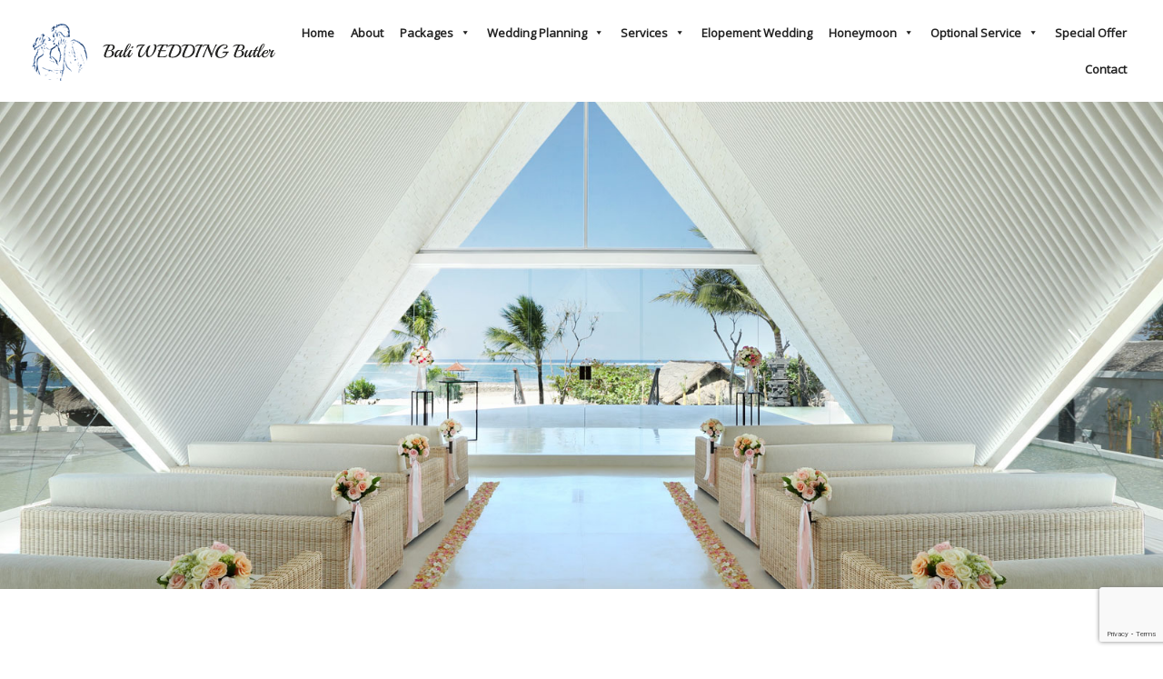

--- FILE ---
content_type: text/html; charset=UTF-8
request_url: https://www.baliweddingbutler.com/ulu-shanti-chapel-by-the-royal-santrian/
body_size: 21971
content:
<!doctype html>
<html lang="en-US">
<head>
	<meta charset="UTF-8">
	<meta name="viewport" content="width=device-width, initial-scale=1">
	<link rel="profile" href="https://gmpg.org/xfn/11">
	<link href="https://fonts.googleapis.com/css?family=DM+Serif+Display|Open+Sans:300,400&display=swap" rel="stylesheet">
	<!-- jQuery UI CSS CDN -->
	<link href='https://ajax.googleapis.com/ajax/libs/jqueryui/1.12.1/themes/ui-lightness/jquery-ui.css' rel='stylesheet'>
	<!-- jQuery UI JS CDN -->
	<script src="https://ajax.googleapis.com/ajax/libs/jqueryui/1.12.1/jquery-ui.min.js"></script>
	<meta name='robots' content='index, follow, max-image-preview:large, max-snippet:-1, max-video-preview:-1' />

	<!-- This site is optimized with the Yoast SEO plugin v23.5 - https://yoast.com/wordpress/plugins/seo/ -->
	<title>Ulu Shanti Chapel by The Royal Santrian - Bali Wedding Butler</title>
	<link rel="canonical" href="https://www.baliweddingbutler.com/ulu-shanti-chapel-by-the-royal-santrian/" />
	<meta property="og:locale" content="en_US" />
	<meta property="og:type" content="article" />
	<meta property="og:title" content="Ulu Shanti Chapel by The Royal Santrian - Bali Wedding Butler" />
	<meta property="og:description" content="Ulu Shanti Pavilion provides an elegant venue where couples can embark on a journey of shared destiny and marry in style. This dedicated wedding pavilion is encompassed within a garden of exotic palms and embraces the tropical beauty of the Indian Ocean on Bali’s southern shores. Ulu Shanti Pavilion is just footsteps from the white [&hellip;]" />
	<meta property="og:url" content="https://www.baliweddingbutler.com/ulu-shanti-chapel-by-the-royal-santrian/" />
	<meta property="og:site_name" content="Bali Wedding Butler" />
	<meta property="article:published_time" content="2019-08-01T05:33:59+00:00" />
	<meta property="article:modified_time" content="2019-09-09T07:15:32+00:00" />
	<meta name="author" content="ben@baliwebpro" />
	<meta name="twitter:card" content="summary_large_image" />
	<meta name="twitter:label1" content="Written by" />
	<meta name="twitter:data1" content="ben@baliwebpro" />
	<meta name="twitter:label2" content="Est. reading time" />
	<meta name="twitter:data2" content="1 minute" />
	<script type="application/ld+json" class="yoast-schema-graph">{"@context":"https://schema.org","@graph":[{"@type":"WebPage","@id":"https://www.baliweddingbutler.com/ulu-shanti-chapel-by-the-royal-santrian/","url":"https://www.baliweddingbutler.com/ulu-shanti-chapel-by-the-royal-santrian/","name":"Ulu Shanti Chapel by The Royal Santrian - Bali Wedding Butler","isPartOf":{"@id":"https://www.baliweddingbutler.com/#website"},"datePublished":"2019-08-01T05:33:59+00:00","dateModified":"2019-09-09T07:15:32+00:00","author":{"@id":"https://www.baliweddingbutler.com/#/schema/person/258d005422c340d0aaab7354c94b436d"},"breadcrumb":{"@id":"https://www.baliweddingbutler.com/ulu-shanti-chapel-by-the-royal-santrian/#breadcrumb"},"inLanguage":"en-US","potentialAction":[{"@type":"ReadAction","target":["https://www.baliweddingbutler.com/ulu-shanti-chapel-by-the-royal-santrian/"]}]},{"@type":"BreadcrumbList","@id":"https://www.baliweddingbutler.com/ulu-shanti-chapel-by-the-royal-santrian/#breadcrumb","itemListElement":[{"@type":"ListItem","position":1,"name":"Home","item":"https://www.baliweddingbutler.com/"},{"@type":"ListItem","position":2,"name":"Ulu Shanti Chapel by The Royal Santrian"}]},{"@type":"WebSite","@id":"https://www.baliweddingbutler.com/#website","url":"https://www.baliweddingbutler.com/","name":"Bali Wedding Butler","description":"A Legal Professional Wedding Planner in Bali","potentialAction":[{"@type":"SearchAction","target":{"@type":"EntryPoint","urlTemplate":"https://www.baliweddingbutler.com/?s={search_term_string}"},"query-input":{"@type":"PropertyValueSpecification","valueRequired":true,"valueName":"search_term_string"}}],"inLanguage":"en-US"},{"@type":"Person","@id":"https://www.baliweddingbutler.com/#/schema/person/258d005422c340d0aaab7354c94b436d","name":"ben@baliwebpro","image":{"@type":"ImageObject","inLanguage":"en-US","@id":"https://www.baliweddingbutler.com/#/schema/person/image/","url":"https://secure.gravatar.com/avatar/b2a6ced8d466eb9f65fab6357f160bed?s=96&d=mm&r=g","contentUrl":"https://secure.gravatar.com/avatar/b2a6ced8d466eb9f65fab6357f160bed?s=96&d=mm&r=g","caption":"ben@baliwebpro"},"url":"https://www.baliweddingbutler.com/author/benbaliwebpro/"}]}</script>
	<!-- / Yoast SEO plugin. -->


<link rel='dns-prefetch' href='//www.google.com' />
<link rel='dns-prefetch' href='//code.jquery.com' />
<link rel='dns-prefetch' href='//cdnjs.cloudflare.com' />
<link rel='dns-prefetch' href='//cdn.jsdelivr.net' />
<link rel='dns-prefetch' href='//maxcdn.bootstrapcdn.com' />
<link rel="alternate" type="application/rss+xml" title="Bali Wedding Butler &raquo; Feed" href="https://www.baliweddingbutler.com/feed/" />
<link rel="alternate" type="application/rss+xml" title="Bali Wedding Butler &raquo; Comments Feed" href="https://www.baliweddingbutler.com/comments/feed/" />
<link rel="alternate" type="application/rss+xml" title="Bali Wedding Butler &raquo; Ulu Shanti Chapel by The Royal Santrian Comments Feed" href="https://www.baliweddingbutler.com/ulu-shanti-chapel-by-the-royal-santrian/feed/" />
<script type="text/javascript">
/* <![CDATA[ */
window._wpemojiSettings = {"baseUrl":"https:\/\/s.w.org\/images\/core\/emoji\/14.0.0\/72x72\/","ext":".png","svgUrl":"https:\/\/s.w.org\/images\/core\/emoji\/14.0.0\/svg\/","svgExt":".svg","source":{"concatemoji":"https:\/\/www.baliweddingbutler.com\/wp-includes\/js\/wp-emoji-release.min.js?ver=6.4.7"}};
/*! This file is auto-generated */
!function(i,n){var o,s,e;function c(e){try{var t={supportTests:e,timestamp:(new Date).valueOf()};sessionStorage.setItem(o,JSON.stringify(t))}catch(e){}}function p(e,t,n){e.clearRect(0,0,e.canvas.width,e.canvas.height),e.fillText(t,0,0);var t=new Uint32Array(e.getImageData(0,0,e.canvas.width,e.canvas.height).data),r=(e.clearRect(0,0,e.canvas.width,e.canvas.height),e.fillText(n,0,0),new Uint32Array(e.getImageData(0,0,e.canvas.width,e.canvas.height).data));return t.every(function(e,t){return e===r[t]})}function u(e,t,n){switch(t){case"flag":return n(e,"\ud83c\udff3\ufe0f\u200d\u26a7\ufe0f","\ud83c\udff3\ufe0f\u200b\u26a7\ufe0f")?!1:!n(e,"\ud83c\uddfa\ud83c\uddf3","\ud83c\uddfa\u200b\ud83c\uddf3")&&!n(e,"\ud83c\udff4\udb40\udc67\udb40\udc62\udb40\udc65\udb40\udc6e\udb40\udc67\udb40\udc7f","\ud83c\udff4\u200b\udb40\udc67\u200b\udb40\udc62\u200b\udb40\udc65\u200b\udb40\udc6e\u200b\udb40\udc67\u200b\udb40\udc7f");case"emoji":return!n(e,"\ud83e\udef1\ud83c\udffb\u200d\ud83e\udef2\ud83c\udfff","\ud83e\udef1\ud83c\udffb\u200b\ud83e\udef2\ud83c\udfff")}return!1}function f(e,t,n){var r="undefined"!=typeof WorkerGlobalScope&&self instanceof WorkerGlobalScope?new OffscreenCanvas(300,150):i.createElement("canvas"),a=r.getContext("2d",{willReadFrequently:!0}),o=(a.textBaseline="top",a.font="600 32px Arial",{});return e.forEach(function(e){o[e]=t(a,e,n)}),o}function t(e){var t=i.createElement("script");t.src=e,t.defer=!0,i.head.appendChild(t)}"undefined"!=typeof Promise&&(o="wpEmojiSettingsSupports",s=["flag","emoji"],n.supports={everything:!0,everythingExceptFlag:!0},e=new Promise(function(e){i.addEventListener("DOMContentLoaded",e,{once:!0})}),new Promise(function(t){var n=function(){try{var e=JSON.parse(sessionStorage.getItem(o));if("object"==typeof e&&"number"==typeof e.timestamp&&(new Date).valueOf()<e.timestamp+604800&&"object"==typeof e.supportTests)return e.supportTests}catch(e){}return null}();if(!n){if("undefined"!=typeof Worker&&"undefined"!=typeof OffscreenCanvas&&"undefined"!=typeof URL&&URL.createObjectURL&&"undefined"!=typeof Blob)try{var e="postMessage("+f.toString()+"("+[JSON.stringify(s),u.toString(),p.toString()].join(",")+"));",r=new Blob([e],{type:"text/javascript"}),a=new Worker(URL.createObjectURL(r),{name:"wpTestEmojiSupports"});return void(a.onmessage=function(e){c(n=e.data),a.terminate(),t(n)})}catch(e){}c(n=f(s,u,p))}t(n)}).then(function(e){for(var t in e)n.supports[t]=e[t],n.supports.everything=n.supports.everything&&n.supports[t],"flag"!==t&&(n.supports.everythingExceptFlag=n.supports.everythingExceptFlag&&n.supports[t]);n.supports.everythingExceptFlag=n.supports.everythingExceptFlag&&!n.supports.flag,n.DOMReady=!1,n.readyCallback=function(){n.DOMReady=!0}}).then(function(){return e}).then(function(){var e;n.supports.everything||(n.readyCallback(),(e=n.source||{}).concatemoji?t(e.concatemoji):e.wpemoji&&e.twemoji&&(t(e.twemoji),t(e.wpemoji)))}))}((window,document),window._wpemojiSettings);
/* ]]> */
</script>
<style id='wp-emoji-styles-inline-css' type='text/css'>

	img.wp-smiley, img.emoji {
		display: inline !important;
		border: none !important;
		box-shadow: none !important;
		height: 1em !important;
		width: 1em !important;
		margin: 0 0.07em !important;
		vertical-align: -0.1em !important;
		background: none !important;
		padding: 0 !important;
	}
</style>
<link rel='stylesheet' id='wp-block-library-css' href='https://www.baliweddingbutler.com/wp-includes/css/dist/block-library/style.min.css?ver=6.4.7' type='text/css' media='all' />
<style id='classic-theme-styles-inline-css' type='text/css'>
/*! This file is auto-generated */
.wp-block-button__link{color:#fff;background-color:#32373c;border-radius:9999px;box-shadow:none;text-decoration:none;padding:calc(.667em + 2px) calc(1.333em + 2px);font-size:1.125em}.wp-block-file__button{background:#32373c;color:#fff;text-decoration:none}
</style>
<style id='global-styles-inline-css' type='text/css'>
body{--wp--preset--color--black: #000000;--wp--preset--color--cyan-bluish-gray: #abb8c3;--wp--preset--color--white: #ffffff;--wp--preset--color--pale-pink: #f78da7;--wp--preset--color--vivid-red: #cf2e2e;--wp--preset--color--luminous-vivid-orange: #ff6900;--wp--preset--color--luminous-vivid-amber: #fcb900;--wp--preset--color--light-green-cyan: #7bdcb5;--wp--preset--color--vivid-green-cyan: #00d084;--wp--preset--color--pale-cyan-blue: #8ed1fc;--wp--preset--color--vivid-cyan-blue: #0693e3;--wp--preset--color--vivid-purple: #9b51e0;--wp--preset--gradient--vivid-cyan-blue-to-vivid-purple: linear-gradient(135deg,rgba(6,147,227,1) 0%,rgb(155,81,224) 100%);--wp--preset--gradient--light-green-cyan-to-vivid-green-cyan: linear-gradient(135deg,rgb(122,220,180) 0%,rgb(0,208,130) 100%);--wp--preset--gradient--luminous-vivid-amber-to-luminous-vivid-orange: linear-gradient(135deg,rgba(252,185,0,1) 0%,rgba(255,105,0,1) 100%);--wp--preset--gradient--luminous-vivid-orange-to-vivid-red: linear-gradient(135deg,rgba(255,105,0,1) 0%,rgb(207,46,46) 100%);--wp--preset--gradient--very-light-gray-to-cyan-bluish-gray: linear-gradient(135deg,rgb(238,238,238) 0%,rgb(169,184,195) 100%);--wp--preset--gradient--cool-to-warm-spectrum: linear-gradient(135deg,rgb(74,234,220) 0%,rgb(151,120,209) 20%,rgb(207,42,186) 40%,rgb(238,44,130) 60%,rgb(251,105,98) 80%,rgb(254,248,76) 100%);--wp--preset--gradient--blush-light-purple: linear-gradient(135deg,rgb(255,206,236) 0%,rgb(152,150,240) 100%);--wp--preset--gradient--blush-bordeaux: linear-gradient(135deg,rgb(254,205,165) 0%,rgb(254,45,45) 50%,rgb(107,0,62) 100%);--wp--preset--gradient--luminous-dusk: linear-gradient(135deg,rgb(255,203,112) 0%,rgb(199,81,192) 50%,rgb(65,88,208) 100%);--wp--preset--gradient--pale-ocean: linear-gradient(135deg,rgb(255,245,203) 0%,rgb(182,227,212) 50%,rgb(51,167,181) 100%);--wp--preset--gradient--electric-grass: linear-gradient(135deg,rgb(202,248,128) 0%,rgb(113,206,126) 100%);--wp--preset--gradient--midnight: linear-gradient(135deg,rgb(2,3,129) 0%,rgb(40,116,252) 100%);--wp--preset--font-size--small: 13px;--wp--preset--font-size--medium: 20px;--wp--preset--font-size--large: 36px;--wp--preset--font-size--x-large: 42px;--wp--preset--spacing--20: 0.44rem;--wp--preset--spacing--30: 0.67rem;--wp--preset--spacing--40: 1rem;--wp--preset--spacing--50: 1.5rem;--wp--preset--spacing--60: 2.25rem;--wp--preset--spacing--70: 3.38rem;--wp--preset--spacing--80: 5.06rem;--wp--preset--shadow--natural: 6px 6px 9px rgba(0, 0, 0, 0.2);--wp--preset--shadow--deep: 12px 12px 50px rgba(0, 0, 0, 0.4);--wp--preset--shadow--sharp: 6px 6px 0px rgba(0, 0, 0, 0.2);--wp--preset--shadow--outlined: 6px 6px 0px -3px rgba(255, 255, 255, 1), 6px 6px rgba(0, 0, 0, 1);--wp--preset--shadow--crisp: 6px 6px 0px rgba(0, 0, 0, 1);}:where(.is-layout-flex){gap: 0.5em;}:where(.is-layout-grid){gap: 0.5em;}body .is-layout-flow > .alignleft{float: left;margin-inline-start: 0;margin-inline-end: 2em;}body .is-layout-flow > .alignright{float: right;margin-inline-start: 2em;margin-inline-end: 0;}body .is-layout-flow > .aligncenter{margin-left: auto !important;margin-right: auto !important;}body .is-layout-constrained > .alignleft{float: left;margin-inline-start: 0;margin-inline-end: 2em;}body .is-layout-constrained > .alignright{float: right;margin-inline-start: 2em;margin-inline-end: 0;}body .is-layout-constrained > .aligncenter{margin-left: auto !important;margin-right: auto !important;}body .is-layout-constrained > :where(:not(.alignleft):not(.alignright):not(.alignfull)){max-width: var(--wp--style--global--content-size);margin-left: auto !important;margin-right: auto !important;}body .is-layout-constrained > .alignwide{max-width: var(--wp--style--global--wide-size);}body .is-layout-flex{display: flex;}body .is-layout-flex{flex-wrap: wrap;align-items: center;}body .is-layout-flex > *{margin: 0;}body .is-layout-grid{display: grid;}body .is-layout-grid > *{margin: 0;}:where(.wp-block-columns.is-layout-flex){gap: 2em;}:where(.wp-block-columns.is-layout-grid){gap: 2em;}:where(.wp-block-post-template.is-layout-flex){gap: 1.25em;}:where(.wp-block-post-template.is-layout-grid){gap: 1.25em;}.has-black-color{color: var(--wp--preset--color--black) !important;}.has-cyan-bluish-gray-color{color: var(--wp--preset--color--cyan-bluish-gray) !important;}.has-white-color{color: var(--wp--preset--color--white) !important;}.has-pale-pink-color{color: var(--wp--preset--color--pale-pink) !important;}.has-vivid-red-color{color: var(--wp--preset--color--vivid-red) !important;}.has-luminous-vivid-orange-color{color: var(--wp--preset--color--luminous-vivid-orange) !important;}.has-luminous-vivid-amber-color{color: var(--wp--preset--color--luminous-vivid-amber) !important;}.has-light-green-cyan-color{color: var(--wp--preset--color--light-green-cyan) !important;}.has-vivid-green-cyan-color{color: var(--wp--preset--color--vivid-green-cyan) !important;}.has-pale-cyan-blue-color{color: var(--wp--preset--color--pale-cyan-blue) !important;}.has-vivid-cyan-blue-color{color: var(--wp--preset--color--vivid-cyan-blue) !important;}.has-vivid-purple-color{color: var(--wp--preset--color--vivid-purple) !important;}.has-black-background-color{background-color: var(--wp--preset--color--black) !important;}.has-cyan-bluish-gray-background-color{background-color: var(--wp--preset--color--cyan-bluish-gray) !important;}.has-white-background-color{background-color: var(--wp--preset--color--white) !important;}.has-pale-pink-background-color{background-color: var(--wp--preset--color--pale-pink) !important;}.has-vivid-red-background-color{background-color: var(--wp--preset--color--vivid-red) !important;}.has-luminous-vivid-orange-background-color{background-color: var(--wp--preset--color--luminous-vivid-orange) !important;}.has-luminous-vivid-amber-background-color{background-color: var(--wp--preset--color--luminous-vivid-amber) !important;}.has-light-green-cyan-background-color{background-color: var(--wp--preset--color--light-green-cyan) !important;}.has-vivid-green-cyan-background-color{background-color: var(--wp--preset--color--vivid-green-cyan) !important;}.has-pale-cyan-blue-background-color{background-color: var(--wp--preset--color--pale-cyan-blue) !important;}.has-vivid-cyan-blue-background-color{background-color: var(--wp--preset--color--vivid-cyan-blue) !important;}.has-vivid-purple-background-color{background-color: var(--wp--preset--color--vivid-purple) !important;}.has-black-border-color{border-color: var(--wp--preset--color--black) !important;}.has-cyan-bluish-gray-border-color{border-color: var(--wp--preset--color--cyan-bluish-gray) !important;}.has-white-border-color{border-color: var(--wp--preset--color--white) !important;}.has-pale-pink-border-color{border-color: var(--wp--preset--color--pale-pink) !important;}.has-vivid-red-border-color{border-color: var(--wp--preset--color--vivid-red) !important;}.has-luminous-vivid-orange-border-color{border-color: var(--wp--preset--color--luminous-vivid-orange) !important;}.has-luminous-vivid-amber-border-color{border-color: var(--wp--preset--color--luminous-vivid-amber) !important;}.has-light-green-cyan-border-color{border-color: var(--wp--preset--color--light-green-cyan) !important;}.has-vivid-green-cyan-border-color{border-color: var(--wp--preset--color--vivid-green-cyan) !important;}.has-pale-cyan-blue-border-color{border-color: var(--wp--preset--color--pale-cyan-blue) !important;}.has-vivid-cyan-blue-border-color{border-color: var(--wp--preset--color--vivid-cyan-blue) !important;}.has-vivid-purple-border-color{border-color: var(--wp--preset--color--vivid-purple) !important;}.has-vivid-cyan-blue-to-vivid-purple-gradient-background{background: var(--wp--preset--gradient--vivid-cyan-blue-to-vivid-purple) !important;}.has-light-green-cyan-to-vivid-green-cyan-gradient-background{background: var(--wp--preset--gradient--light-green-cyan-to-vivid-green-cyan) !important;}.has-luminous-vivid-amber-to-luminous-vivid-orange-gradient-background{background: var(--wp--preset--gradient--luminous-vivid-amber-to-luminous-vivid-orange) !important;}.has-luminous-vivid-orange-to-vivid-red-gradient-background{background: var(--wp--preset--gradient--luminous-vivid-orange-to-vivid-red) !important;}.has-very-light-gray-to-cyan-bluish-gray-gradient-background{background: var(--wp--preset--gradient--very-light-gray-to-cyan-bluish-gray) !important;}.has-cool-to-warm-spectrum-gradient-background{background: var(--wp--preset--gradient--cool-to-warm-spectrum) !important;}.has-blush-light-purple-gradient-background{background: var(--wp--preset--gradient--blush-light-purple) !important;}.has-blush-bordeaux-gradient-background{background: var(--wp--preset--gradient--blush-bordeaux) !important;}.has-luminous-dusk-gradient-background{background: var(--wp--preset--gradient--luminous-dusk) !important;}.has-pale-ocean-gradient-background{background: var(--wp--preset--gradient--pale-ocean) !important;}.has-electric-grass-gradient-background{background: var(--wp--preset--gradient--electric-grass) !important;}.has-midnight-gradient-background{background: var(--wp--preset--gradient--midnight) !important;}.has-small-font-size{font-size: var(--wp--preset--font-size--small) !important;}.has-medium-font-size{font-size: var(--wp--preset--font-size--medium) !important;}.has-large-font-size{font-size: var(--wp--preset--font-size--large) !important;}.has-x-large-font-size{font-size: var(--wp--preset--font-size--x-large) !important;}
.wp-block-navigation a:where(:not(.wp-element-button)){color: inherit;}
:where(.wp-block-post-template.is-layout-flex){gap: 1.25em;}:where(.wp-block-post-template.is-layout-grid){gap: 1.25em;}
:where(.wp-block-columns.is-layout-flex){gap: 2em;}:where(.wp-block-columns.is-layout-grid){gap: 2em;}
.wp-block-pullquote{font-size: 1.5em;line-height: 1.6;}
</style>
<link rel='stylesheet' id='contact-form-7-css' href='https://www.baliweddingbutler.com/wp-content/plugins/contact-form-7/includes/css/styles.css?ver=5.1.4' type='text/css' media='all' />
<link rel='stylesheet' id='nbcpf-intlTelInput-style-css' href='https://www.baliweddingbutler.com/wp-content/plugins/country-phone-field-contact-form-7/assets/css/intlTelInput.min.css?ver=6.4.7' type='text/css' media='all' />
<link rel='stylesheet' id='nbcpf-countryFlag-style-css' href='https://www.baliweddingbutler.com/wp-content/plugins/country-phone-field-contact-form-7/assets/css/countrySelect.min.css?ver=6.4.7' type='text/css' media='all' />
<link rel='stylesheet' id='wpdp-style2-css' href='https://www.baliweddingbutler.com/wp-content/plugins/wp-datepicker/css/front-styles.css?t=1768816965&#038;ver=6.4.7' type='text/css' media='all' />
<link rel='stylesheet' id='wpdp-style3-css' href='https://www.baliweddingbutler.com/wp-content/plugins/wp-datepicker/css/jquery-ui.css?ver=6.4.7' type='text/css' media='all' />
<link rel='stylesheet' id='megamenu-css' href='https://www.baliweddingbutler.com/wp-content/uploads/maxmegamenu/style.css?ver=5d319c' type='text/css' media='all' />
<link rel='stylesheet' id='dashicons-css' href='https://www.baliweddingbutler.com/wp-includes/css/dashicons.min.css?ver=6.4.7' type='text/css' media='all' />
<link rel='stylesheet' id='bootstrap-css' href='https://www.baliweddingbutler.com/wp-content/themes/baliweddingbutler/css/bootstrap.min.css?ver=6.4.7' type='text/css' media='all' />
<link rel='stylesheet' id='fontawesome-css' href='https://maxcdn.bootstrapcdn.com/font-awesome/4.7.0/css/font-awesome.min.css?ver=6.4.7' type='text/css' media='all' />
<link rel='stylesheet' id='fancybox-css' href='https://cdn.jsdelivr.net/gh/fancyapps/fancybox@3.5.7/dist/jquery.fancybox.min.css?ver=6.4.7' type='text/css' media='all' />
<link rel='stylesheet' id='slick-css' href='https://www.baliweddingbutler.com/wp-content/themes/baliweddingbutler/css/slick.css?ver=6.4.7' type='text/css' media='all' />
<link rel='stylesheet' id='slick-theme-css' href='https://www.baliweddingbutler.com/wp-content/themes/baliweddingbutler/css/slick-theme.css?ver=6.4.7' type='text/css' media='all' />
<link rel='stylesheet' id='baliweddingbutler-style-css' href='https://www.baliweddingbutler.com/wp-content/themes/baliweddingbutler/style.css?ver=6.4.7' type='text/css' media='all' />
<link rel='stylesheet' id='wp-pagenavi-css' href='https://www.baliweddingbutler.com/wp-content/plugins/wp-pagenavi/pagenavi-css.css?ver=2.70' type='text/css' media='all' />
<script type="text/javascript" src="https://www.baliweddingbutler.com/wp-includes/js/jquery/jquery.min.js?ver=3.7.1" id="jquery-core-js"></script>
<script type="text/javascript" src="https://www.baliweddingbutler.com/wp-includes/js/jquery/jquery-migrate.min.js?ver=3.4.1" id="jquery-migrate-js"></script>
<script type="text/javascript" src="https://www.baliweddingbutler.com/wp-includes/js/jquery/ui/core.min.js?ver=1.13.2" id="jquery-ui-core-js"></script>
<script type="text/javascript" src="https://www.baliweddingbutler.com/wp-includes/js/jquery/ui/datepicker.min.js?ver=1.13.2" id="jquery-ui-datepicker-js"></script>
<script type="text/javascript" id="jquery-ui-datepicker-js-after">
/* <![CDATA[ */
jQuery(function(jQuery){jQuery.datepicker.setDefaults({"closeText":"Close","currentText":"Today","monthNames":["January","February","March","April","May","June","July","August","September","October","November","December"],"monthNamesShort":["Jan","Feb","Mar","Apr","May","Jun","Jul","Aug","Sep","Oct","Nov","Dec"],"nextText":"Next","prevText":"Previous","dayNames":["Sunday","Monday","Tuesday","Wednesday","Thursday","Friday","Saturday"],"dayNamesShort":["Sun","Mon","Tue","Wed","Thu","Fri","Sat"],"dayNamesMin":["S","M","T","W","T","F","S"],"dateFormat":"MM d, yy","firstDay":1,"isRTL":false});});
/* ]]> */
</script>
<script type="text/javascript" id="wpdp-scripts2-js-extra">
/* <![CDATA[ */
var wpdp_obj = {"nonce":"588160cd50","wpml_current_language":null};
/* ]]> */
</script>
<script type="text/javascript" src="https://www.baliweddingbutler.com/wp-content/plugins/wp-datepicker/js/scripts-front.js?ver=6.4.7" id="wpdp-scripts2-js"></script>
<script type="text/javascript" src="https://www.baliweddingbutler.com/wp-content/plugins/wp-datepicker/js/i18n/datepicker-en-GB.js?ver=6.4.7" id="wpdp-311768-i18n-js"></script>
<link rel="https://api.w.org/" href="https://www.baliweddingbutler.com/wp-json/" /><link rel="alternate" type="application/json" href="https://www.baliweddingbutler.com/wp-json/wp/v2/posts/954" /><link rel="EditURI" type="application/rsd+xml" title="RSD" href="https://www.baliweddingbutler.com/xmlrpc.php?rsd" />
<meta name="generator" content="WordPress 6.4.7" />
<link rel='shortlink' href='https://www.baliweddingbutler.com/?p=954' />
<link rel="alternate" type="application/json+oembed" href="https://www.baliweddingbutler.com/wp-json/oembed/1.0/embed?url=https%3A%2F%2Fwww.baliweddingbutler.com%2Fulu-shanti-chapel-by-the-royal-santrian%2F" />
<link rel="alternate" type="text/xml+oembed" href="https://www.baliweddingbutler.com/wp-json/oembed/1.0/embed?url=https%3A%2F%2Fwww.baliweddingbutler.com%2Fulu-shanti-chapel-by-the-royal-santrian%2F&#038;format=xml" />
<link rel="pingback" href="https://www.baliweddingbutler.com/xmlrpc.php"><style type="text/css">.recentcomments a{display:inline !important;padding:0 !important;margin:0 !important;}</style><style type="text/css">/** Mega Menu CSS: fs **/</style>
</head>

<body class="post-template-default single single-post postid-954 single-format-standard mega-menu-menu-1">
	<!-- Header -->
    <div class="fixed-top bg-white">
    <div class="container-fluid">
        <div class="row py-2">
            <div class="col-12">
                <nav class="navbar navbar-expand-lg navbar-light">
                <a class="navbar-brand" href="https://www.baliweddingbutler.com"><img src="https://www.baliweddingbutler.com/wp-content/themes/baliweddingbutler/images/logo.png"></a>                

                <div id="mega-menu-wrap-menu-1" class="mega-menu-wrap"><div class="mega-menu-toggle"><div class="mega-toggle-blocks-left"></div><div class="mega-toggle-blocks-center"></div><div class="mega-toggle-blocks-right"><div class='mega-toggle-block mega-menu-toggle-block mega-toggle-block-1' id='mega-toggle-block-1' tabindex='0'><span class='mega-toggle-label' role='button' aria-expanded='false'><span class='mega-toggle-label-closed'>MENU</span><span class='mega-toggle-label-open'>MENU</span></span></div></div></div><ul id="mega-menu-menu-1" class="mega-menu max-mega-menu mega-menu-horizontal mega-no-js" data-event="hover_intent" data-effect="fade_up" data-effect-speed="200" data-effect-mobile="disabled" data-effect-speed-mobile="0" data-mobile-force-width="false" data-second-click="go" data-document-click="collapse" data-vertical-behaviour="standard" data-breakpoint="600" data-unbind="true" data-mobile-state="collapse_all" data-mobile-direction="vertical" data-hover-intent-timeout="300" data-hover-intent-interval="100"><li class="mega-menu-item mega-menu-item-type-post_type mega-menu-item-object-page mega-menu-item-home mega-align-bottom-left mega-menu-flyout mega-menu-item-42" id="mega-menu-item-42"><a class="mega-menu-link" href="https://www.baliweddingbutler.com/" tabindex="0">Home</a></li><li class="mega-menu-item mega-menu-item-type-post_type mega-menu-item-object-page mega-align-bottom-left mega-menu-flyout mega-menu-item-117" id="mega-menu-item-117"><a class="mega-menu-link" href="https://www.baliweddingbutler.com/about-us/" tabindex="0">About</a></li><li class="mega-menu-item mega-menu-item-type-post_type mega-menu-item-object-page mega-menu-item-has-children mega-menu-megamenu mega-menu-grid mega-align-bottom-left mega-menu-grid mega-menu-item-571" id="mega-menu-item-571"><a class="mega-menu-link" href="https://www.baliweddingbutler.com/wedding-packages/" aria-expanded="false" tabindex="0">Packages<span class="mega-indicator" aria-hidden="true"></span></a>
<ul class="mega-sub-menu" role='presentation'>
<li class="mega-menu-row" id="mega-menu-571-0">
	<ul class="mega-sub-menu" style='--columns:12' role='presentation'>
<li class="mega-menu-column mega-menu-columns-4-of-12" style="--columns:12; --span:4" id="mega-menu-571-0-0">
		<ul class="mega-sub-menu">
<li class="mega-menu-item mega-menu-item-type-taxonomy mega-menu-item-object-category mega-menu-item-578" id="mega-menu-item-578"><a class="mega-menu-link" href="https://www.baliweddingbutler.com/category/beach-wedding/">Beach Wedding</a></li><li class="mega-menu-item mega-menu-item-type-taxonomy mega-menu-item-object-category mega-menu-item-579" id="mega-menu-item-579"><a class="mega-menu-link" href="https://www.baliweddingbutler.com/category/beachfront-villa-wedding/">Beachfront Villa Wedding</a></li><li class="mega-menu-item mega-menu-item-type-taxonomy mega-menu-item-object-category mega-current-post-ancestor mega-current-menu-parent mega-current-post-parent mega-menu-item-580" id="mega-menu-item-580"><a class="mega-menu-link" href="https://www.baliweddingbutler.com/category/chapel-wedding/">Chapel Wedding</a></li><li class="mega-menu-item mega-menu-item-type-taxonomy mega-menu-item-object-category mega-menu-item-581" id="mega-menu-item-581"><a class="mega-menu-link" href="https://www.baliweddingbutler.com/category/cliff-villa-wedding/">Cliff Villa Wedding</a></li>		</ul>
</li><li class="mega-menu-column mega-menu-columns-4-of-12" style="--columns:12; --span:4" id="mega-menu-571-0-1">
		<ul class="mega-sub-menu">
<li class="mega-menu-item mega-menu-item-type-taxonomy mega-menu-item-object-category mega-menu-item-582" id="mega-menu-item-582"><a class="mega-menu-link" href="https://www.baliweddingbutler.com/category/cliff-wedding/">Cliff Wedding</a></li><li class="mega-menu-item mega-menu-item-type-taxonomy mega-menu-item-object-category mega-menu-item-583" id="mega-menu-item-583"><a class="mega-menu-link" href="https://www.baliweddingbutler.com/category/elopement-wedding/">Elopement Wedding</a></li><li class="mega-menu-item mega-menu-item-type-taxonomy mega-menu-item-object-category mega-menu-item-584" id="mega-menu-item-584"><a class="mega-menu-link" href="https://www.baliweddingbutler.com/category/exceptional-wedding/">Exceptional Wedding</a></li><li class="mega-menu-item mega-menu-item-type-taxonomy mega-menu-item-object-category mega-menu-item-585" id="mega-menu-item-585"><a class="mega-menu-link" href="https://www.baliweddingbutler.com/category/garden-villa-wedding/">Garden Villa Wedding</a></li>		</ul>
</li><li class="mega-menu-column mega-menu-columns-4-of-12" style="--columns:12; --span:4" id="mega-menu-571-0-2">
		<ul class="mega-sub-menu">
<li class="mega-menu-item mega-menu-item-type-taxonomy mega-menu-item-object-category mega-menu-item-586" id="mega-menu-item-586"><a class="mega-menu-link" href="https://www.baliweddingbutler.com/category/garden-wedding/">Garden Wedding</a></li><li class="mega-menu-item mega-menu-item-type-taxonomy mega-menu-item-object-category mega-menu-item-587" id="mega-menu-item-587"><a class="mega-menu-link" href="https://www.baliweddingbutler.com/category/island-wedding/">Island Wedding</a></li><li class="mega-menu-item mega-menu-item-type-taxonomy mega-menu-item-object-category mega-menu-item-588" id="mega-menu-item-588"><a class="mega-menu-link" href="https://www.baliweddingbutler.com/category/ubud-wedding/">Ubud Wedding</a></li><li class="mega-menu-item mega-menu-item-type-taxonomy mega-menu-item-object-category mega-menu-item-589" id="mega-menu-item-589"><a class="mega-menu-link" href="https://www.baliweddingbutler.com/category/water-wedding/">Water Wedding</a></li>		</ul>
</li>	</ul>
</li></ul>
</li><li class="mega-menu-item mega-menu-item-type-post_type mega-menu-item-object-page mega-menu-item-has-children mega-align-bottom-left mega-menu-flyout mega-menu-item-116" id="mega-menu-item-116"><a class="mega-menu-link" href="https://www.baliweddingbutler.com/wedding-planning/" aria-expanded="false" tabindex="0">Wedding Planning<span class="mega-indicator" aria-hidden="true"></span></a>
<ul class="mega-sub-menu">
<li class="mega-menu-item mega-menu-item-type-post_type mega-menu-item-object-page mega-menu-item-482" id="mega-menu-item-482"><a class="mega-menu-link" href="https://www.baliweddingbutler.com/wedding-planning/full-wedding-service/">Full Wedding Service</a></li><li class="mega-menu-item mega-menu-item-type-post_type mega-menu-item-object-page mega-menu-item-483" id="mega-menu-item-483"><a class="mega-menu-link" href="https://www.baliweddingbutler.com/wedding-planning/on-the-day-service/">On The Day Service</a></li><li class="mega-menu-item mega-menu-item-type-post_type mega-menu-item-object-page mega-menu-item-484" id="mega-menu-item-484"><a class="mega-menu-link" href="https://www.baliweddingbutler.com/wedding-planning/wedding-budget-planning/">Wedding Budget Planning</a></li><li class="mega-menu-item mega-menu-item-type-post_type mega-menu-item-object-page mega-menu-item-485" id="mega-menu-item-485"><a class="mega-menu-link" href="https://www.baliweddingbutler.com/wedding-planning/wedding-celebrant/">Wedding Celebrant</a></li><li class="mega-menu-item mega-menu-item-type-post_type mega-menu-item-object-page mega-menu-item-486" id="mega-menu-item-486"><a class="mega-menu-link" href="https://www.baliweddingbutler.com/wedding-planning/wedding-consultation/">Wedding Consultation</a></li></ul>
</li><li class="mega-menu-item mega-menu-item-type-post_type mega-menu-item-object-page mega-menu-item-has-children mega-menu-megamenu mega-menu-grid mega-align-bottom-left mega-menu-grid mega-menu-item-45" id="mega-menu-item-45"><a class="mega-menu-link" href="https://www.baliweddingbutler.com/our-services/" aria-expanded="false" tabindex="0">Services<span class="mega-indicator" aria-hidden="true"></span></a>
<ul class="mega-sub-menu" role='presentation'>
<li class="mega-menu-row" id="mega-menu-45-0">
	<ul class="mega-sub-menu" style='--columns:12' role='presentation'>
<li class="mega-menu-column mega-menu-columns-3-of-12" style="--columns:12; --span:3" id="mega-menu-45-0-0">
		<ul class="mega-sub-menu">
<li class="mega-menu-item mega-menu-item-type-post_type mega-menu-item-object-page mega-menu-item-487" id="mega-menu-item-487"><a class="mega-menu-link" href="https://www.baliweddingbutler.com/our-services/legal-wedding/">Legal Wedding</a></li><li class="mega-menu-item mega-menu-item-type-post_type mega-menu-item-object-page mega-menu-item-488" id="mega-menu-item-488"><a class="mega-menu-link" href="https://www.baliweddingbutler.com/our-services/commitment-wedding/">Commitment Wedding</a></li><li class="mega-menu-item mega-menu-item-type-post_type mega-menu-item-object-page mega-menu-item-489" id="mega-menu-item-489"><a class="mega-menu-link" href="https://www.baliweddingbutler.com/our-services/balinese-wedding/">Balinese Wedding</a></li><li class="mega-menu-item mega-menu-item-type-post_type mega-menu-item-object-page mega-menu-item-490" id="mega-menu-item-490"><a class="mega-menu-link" href="https://www.baliweddingbutler.com/our-services/moslem-wedding/">Moslem Wedding</a></li><li class="mega-menu-item mega-menu-item-type-post_type mega-menu-item-object-page mega-menu-item-491" id="mega-menu-item-491"><a class="mega-menu-link" href="https://www.baliweddingbutler.com/our-services/protestan-wedding/">Protestan Wedding</a></li>		</ul>
</li><li class="mega-menu-column mega-menu-columns-4-of-12" style="--columns:12; --span:4" id="mega-menu-45-0-1">
		<ul class="mega-sub-menu">
<li class="mega-menu-item mega-menu-item-type-post_type mega-menu-item-object-page mega-menu-item-492" id="mega-menu-item-492"><a class="mega-menu-link" href="https://www.baliweddingbutler.com/our-services/catholic-wedding/">Catholic Wedding</a></li><li class="mega-menu-item mega-menu-item-type-post_type mega-menu-item-object-page mega-menu-item-493" id="mega-menu-item-493"><a class="mega-menu-link" href="https://www.baliweddingbutler.com/our-services/buddhist-wedding/">Buddhist Wedding</a></li><li class="mega-menu-item mega-menu-item-type-post_type mega-menu-item-object-page mega-menu-item-494" id="mega-menu-item-494"><a class="mega-menu-link" href="https://www.baliweddingbutler.com/our-services/renewal-vows-anniversary/">Renewal Vows/ Wedding Anniversary</a></li><li class="mega-menu-item mega-menu-item-type-post_type mega-menu-item-object-page mega-menu-item-495" id="mega-menu-item-495"><a class="mega-menu-link" href="https://www.baliweddingbutler.com/our-services/interfaith-wedding/">Interfaith Wedding</a></li><li class="mega-menu-item mega-menu-item-type-post_type mega-menu-item-object-page mega-menu-item-496" id="mega-menu-item-496"><a class="mega-menu-link" href="https://www.baliweddingbutler.com/our-services/engagement/">Marriage Proposal/Engagement</a></li>		</ul>
</li><li class="mega-menu-column mega-menu-columns-3-of-12" style="--columns:12; --span:3" id="mega-menu-45-0-2">
		<ul class="mega-sub-menu">
<li class="mega-menu-item mega-menu-item-type-post_type mega-menu-item-object-page mega-menu-item-497" id="mega-menu-item-497"><a class="mega-menu-link" href="https://www.baliweddingbutler.com/our-services/notarial-marriage-agreement/">Notarial Marriage Agreement</a></li><li class="mega-menu-item mega-menu-item-type-post_type mega-menu-item-object-page mega-menu-item-498" id="mega-menu-item-498"><a class="mega-menu-link" href="https://www.baliweddingbutler.com/our-services/birthday-arrangement/">Birthday Arrangement</a></li><li class="mega-menu-item mega-menu-item-type-post_type mega-menu-item-object-page mega-menu-item-499" id="mega-menu-item-499"><a class="mega-menu-link" href="https://www.baliweddingbutler.com/our-services/lost-marriage-certificate/">Lost Marriage Certificate</a></li><li class="mega-menu-item mega-menu-item-type-post_type mega-menu-item-object-page mega-menu-item-500" id="mega-menu-item-500"><a class="mega-menu-link" href="https://www.baliweddingbutler.com/our-services/report-marriage-certificate/">Report Marriage Certificate</a></li>		</ul>
</li>	</ul>
</li></ul>
</li><li class="mega-menu-item mega-menu-item-type-taxonomy mega-menu-item-object-category mega-align-bottom-left mega-menu-flyout mega-menu-item-118" id="mega-menu-item-118"><a class="mega-menu-link" href="https://www.baliweddingbutler.com/category/elopement-wedding/" tabindex="0">Elopement Wedding</a></li><li class="mega-menu-item mega-menu-item-type-taxonomy mega-menu-item-object-category mega-menu-item-has-children mega-align-bottom-left mega-menu-flyout mega-menu-item-1513" id="mega-menu-item-1513"><a class="mega-menu-link" href="https://www.baliweddingbutler.com/category/honeymoon/" aria-expanded="false" tabindex="0">Honeymoon<span class="mega-indicator" aria-hidden="true"></span></a>
<ul class="mega-sub-menu">
<li class="mega-menu-item mega-menu-item-type-taxonomy mega-menu-item-object-category mega-menu-item-1518" id="mega-menu-item-1518"><a class="mega-menu-link" href="https://www.baliweddingbutler.com/category/honeymoon/ubud-honeymoon/">Ubud Honeymoon</a></li><li class="mega-menu-item mega-menu-item-type-taxonomy mega-menu-item-object-category mega-menu-item-1516" id="mega-menu-item-1516"><a class="mega-menu-link" href="https://www.baliweddingbutler.com/category/honeymoon/sanur-honeymoon/">Sanur Honeymoon</a></li><li class="mega-menu-item mega-menu-item-type-taxonomy mega-menu-item-object-category mega-menu-item-1520" id="mega-menu-item-1520"><a class="mega-menu-link" href="https://www.baliweddingbutler.com/category/honeymoon/west-bali-honeymoon/">West Bali Honeymoon</a></li><li class="mega-menu-item mega-menu-item-type-taxonomy mega-menu-item-object-category mega-menu-item-1514" id="mega-menu-item-1514"><a class="mega-menu-link" href="https://www.baliweddingbutler.com/category/honeymoon/east-bali-honeymoon/">East Bali Honeymoon</a></li><li class="mega-menu-item mega-menu-item-type-taxonomy mega-menu-item-object-category mega-menu-item-1515" id="mega-menu-item-1515"><a class="mega-menu-link" href="https://www.baliweddingbutler.com/category/honeymoon/north-bali-honeymoon/">North Bali Honeymoon</a></li><li class="mega-menu-item mega-menu-item-type-taxonomy mega-menu-item-object-category mega-menu-item-1517" id="mega-menu-item-1517"><a class="mega-menu-link" href="https://www.baliweddingbutler.com/category/honeymoon/south-bali-honeymoon/">South Bali Honeymoon</a></li></ul>
</li><li class="mega-menu-item mega-menu-item-type-post_type mega-menu-item-object-page mega-menu-item-has-children mega-menu-megamenu mega-menu-grid mega-align-bottom-left mega-menu-grid mega-menu-item-237" id="mega-menu-item-237"><a class="mega-menu-link" href="https://www.baliweddingbutler.com/optional-services/" aria-expanded="false" tabindex="0">Optional Service<span class="mega-indicator" aria-hidden="true"></span></a>
<ul class="mega-sub-menu" role='presentation'>
<li class="mega-menu-row" id="mega-menu-237-0">
	<ul class="mega-sub-menu" style='--columns:12' role='presentation'>
<li class="mega-menu-column mega-menu-columns-3-of-12" style="--columns:12; --span:3" id="mega-menu-237-0-0">
		<ul class="mega-sub-menu">
<li class="mega-menu-item mega-menu-item-type-post_type mega-menu-item-object-page mega-menu-item-503" id="mega-menu-item-503"><a class="mega-menu-link" href="https://www.baliweddingbutler.com/optional-services/decoration-flowers/">Decoration &#038; Flowers</a></li><li class="mega-menu-item mega-menu-item-type-post_type mega-menu-item-object-page mega-menu-item-514" id="mega-menu-item-514"><a class="mega-menu-link" href="https://www.baliweddingbutler.com/optional-services/wedding-dress/">Wedding Dress</a></li><li class="mega-menu-item mega-menu-item-type-post_type mega-menu-item-object-page mega-menu-item-505" id="mega-menu-item-505"><a class="mega-menu-link" href="https://www.baliweddingbutler.com/optional-services/hair-and-make-up/">Hair and Make Up</a></li><li class="mega-menu-item mega-menu-item-type-post_type mega-menu-item-object-page mega-menu-item-504" id="mega-menu-item-504"><a class="mega-menu-link" href="https://www.baliweddingbutler.com/optional-services/fireworks-special-effect/">Fireworks &#038; Special effect</a></li><li class="mega-menu-item mega-menu-item-type-post_type mega-menu-item-object-page mega-menu-item-506" id="mega-menu-item-506"><a class="mega-menu-link" href="https://www.baliweddingbutler.com/optional-services/lighting-sound-system/">Lighting &#038; Sound System</a></li><li class="mega-menu-item mega-menu-item-type-post_type mega-menu-item-object-page mega-menu-item-508" id="mega-menu-item-508"><a class="mega-menu-link" href="https://www.baliweddingbutler.com/optional-services/music-entertainment/">Music &#038; Entertainment</a></li><li class="mega-menu-item mega-menu-item-type-post_type mega-menu-item-object-page mega-menu-item-501" id="mega-menu-item-501"><a class="mega-menu-link" href="https://www.baliweddingbutler.com/optional-services/cake/">Cake</a></li>		</ul>
</li><li class="mega-menu-column mega-menu-columns-4-of-12" style="--columns:12; --span:4" id="mega-menu-237-0-1">
		<ul class="mega-sub-menu">
<li class="mega-menu-item mega-menu-item-type-post_type mega-menu-item-object-page mega-menu-item-502" id="mega-menu-item-502"><a class="mega-menu-link" href="https://www.baliweddingbutler.com/optional-services/catering/">Catering</a></li><li class="mega-menu-item mega-menu-item-type-post_type mega-menu-item-object-page mega-menu-item-509" id="mega-menu-item-509"><a class="mega-menu-link" href="https://www.baliweddingbutler.com/optional-services/photographer-videographer/">Photographer &#038; Videographer</a></li><li class="mega-menu-item mega-menu-item-type-post_type mega-menu-item-object-page mega-menu-item-510" id="mega-menu-item-510"><a class="mega-menu-link" href="https://www.baliweddingbutler.com/optional-services/rental-furnitures/">Rental Furnitures</a></li><li class="mega-menu-item mega-menu-item-type-post_type mega-menu-item-object-page mega-menu-item-511" id="mega-menu-item-511"><a class="mega-menu-link" href="https://www.baliweddingbutler.com/optional-services/souvenirs/">Souvenirs</a></li><li class="mega-menu-item mega-menu-item-type-post_type mega-menu-item-object-page mega-menu-item-513" id="mega-menu-item-513"><a class="mega-menu-link" href="https://www.baliweddingbutler.com/optional-services/transportation/">Transportation</a></li><li class="mega-menu-item mega-menu-item-type-post_type mega-menu-item-object-page mega-menu-item-512" id="mega-menu-item-512"><a class="mega-menu-link" href="https://www.baliweddingbutler.com/optional-services/tour-guests-activities/">Tour &#038; Guests Activities</a></li>		</ul>
</li><li class="mega-menu-column mega-menu-columns-4-of-12" style="--columns:12; --span:4" id="mega-menu-237-0-2">
		<ul class="mega-sub-menu">
<li class="mega-menu-item mega-menu-item-type-post_type mega-menu-item-object-page mega-menu-item-507" id="mega-menu-item-507"><a class="mega-menu-link" href="https://www.baliweddingbutler.com/optional-services/mc-celebrant/">MC/Celebrant</a></li><li class="mega-menu-item mega-menu-item-type-post_type mega-menu-item-object-page mega-menu-item-1260" id="mega-menu-item-1260"><a class="mega-menu-link" href="https://www.baliweddingbutler.com/optional-services/romantic-dinner-programme/">Romantic Dinner Programme</a></li><li class="mega-menu-item mega-menu-item-type-post_type mega-menu-item-object-page mega-menu-item-1280" id="mega-menu-item-1280"><a class="mega-menu-link" href="https://www.baliweddingbutler.com/optional-services/stage-dance-floor/">Stage &#038; Dance Floor</a></li><li class="mega-menu-item mega-menu-item-type-post_type mega-menu-item-object-page mega-menu-item-1279" id="mega-menu-item-1279"><a class="mega-menu-link" href="https://www.baliweddingbutler.com/optional-services/tent-and-marquee/">Tent and Marquee</a></li><li class="mega-menu-item mega-menu-item-type-post_type mega-menu-item-object-page mega-menu-item-1278" id="mega-menu-item-1278"><a class="mega-menu-link" href="https://www.baliweddingbutler.com/optional-services/traditional-balinese-costume/">Traditional Balinese Costume</a></li><li class="mega-menu-item mega-menu-item-type-post_type mega-menu-item-object-page mega-menu-item-1277" id="mega-menu-item-1277"><a class="mega-menu-link" href="https://www.baliweddingbutler.com/optional-services/yoga-wellness-spa-programme/">Yoga, Wellness &#038; Spa Programme</a></li>		</ul>
</li>	</ul>
</li></ul>
</li><li class="mega-menu-item mega-menu-item-type-taxonomy mega-menu-item-object-category mega-align-bottom-left mega-menu-flyout mega-menu-item-4572" id="mega-menu-item-4572"><a class="mega-menu-link" href="https://www.baliweddingbutler.com/category/special-offer/" tabindex="0">Special Offer</a></li><li class="mega-menu-item mega-menu-item-type-post_type mega-menu-item-object-page mega-align-bottom-left mega-menu-flyout mega-menu-item-112" id="mega-menu-item-112"><a class="mega-menu-link" href="https://www.baliweddingbutler.com/contact-us/" tabindex="0">Contact</a></li></ul></div>                
                </nav>
            </div>
        </div>
    </div>
    </div>

    
                                    <div class="h-75 bg-dark">
                        <div id="carouselHeader" class="carousel slide h-100" data-ride="carousel">
                <div class="carousel-inner h-100">
                                                <div class="carousel-item h-100 bg-cover active" style="background-image: url(https://www.baliweddingbutler.com/wp-content/uploads/2019/08/baliweddingbutler-chapelwedding-beachviewwedding-ulushantichapel-royalsantrian-1.0-Twedding-pavilion.jpg);">
                                <div class="carousel-caption d-none d-md-block">
                                    <h1 class="serifdisplay"><a href="" class="text-white"></a></h1>  
                                </div>
                            </div>
                                
                </div>
                <a class="carousel-control-prev" href="#carouselHeader" role="button" data-slide="prev">
                    <span class="carousel-control-prev-icon" aria-hidden="true"></span>
                    <span class="sr-only">Previous</span>
                </a>
                <a class="carousel-control-next" href="#carouselHeader" role="button" data-slide="next">
                    <span class="carousel-control-next-icon" aria-hidden="true"></span>
                    <span class="sr-only">Next</span>
                </a>
            </div>
            </div>    
                
	<div class="container py-5">
		<div id="main" class="row py-0 py-lg-5">
			<div class="col-12 col-lg-4 sidebar-menu">
								<h4 class="serifdisplay mb-3 text-green">Nusa Dua Chapels</h4>
										<ul class="list-unstyled">
													<li><a href="https://www.baliweddingbutler.com/amala-kimaya-chapel-by-apurva-kempinski-bali/">Amala &#038; Kimaya Chapel Wedding Package</a></li>
													<li><a href="https://www.baliweddingbutler.com/apurva-chapel-by-apurva-kempinski-bali/">Apurva Chapel by Apurva Kempinski Bali</a></li>
													<li><a href="https://www.baliweddingbutler.com/cloud-nine-chapel-by-st-regis-bali-resort/">Cloud Nine Chapel by St. Regis Bali Resort</a></li>
													<li><a href="https://www.baliweddingbutler.com/eternity-chapel-by-the-mulia-bali/">Eternity Chapel by The Mulia Bali</a></li>
													<li><a href="https://www.baliweddingbutler.com/harmony-chapel-by-the-mulia-hotel-bali/">Harmony Chapel by The Mulia Hotel Bali</a></li>
													<li><a href="https://www.baliweddingbutler.com/infinity-chapel-by-conrad-bali/">Infinity Chapel by Conrad Bali</a></li>
													<li><a href="https://www.baliweddingbutler.com/jewel-box-chapel-by-sofitel-bali-nusa-dua/">Jewel Box Chapel by Sofitel, Bali Nusa Dua</a></li>
													<li><a href="https://www.baliweddingbutler.com/majestic-chapels-by-ritz-carlton-bali/">Majestic Chapels by Ritz Carlton, Bali</a></li>
													<li><a href="https://www.baliweddingbutler.com/mirage-chapel-by-grand-mirage/">Mirage Chapel by Grand Mirage Resort</a></li>
													<li><a href="https://www.baliweddingbutler.com/oracle-chapel-by-mahogany/">Oracle Chapel by Mahogany</a></li>
													<li><a href="https://www.baliweddingbutler.com/pearl-chapel-by-samabe-bali-resort-villas/">Pearl Chapel by Samabe Bali Resort &#038; Villas</a></li>
													<li><a href="https://www.baliweddingbutler.com/ulu-shanti-chapel-by-the-royal-santrian/">Ulu Shanti Chapel by The Royal Santrian</a></li>
													<li><a href="https://www.baliweddingbutler.com/wiwaha-chapel-by-hilton/">Wiwaha Chapel by Hilton Bali</a></li>
						</ul>			</div>
			<div class="col-12 col-lg-8">
						<div class="row mb-5">
				<div class="col-12 col-lg-8">
					<form action="/" method="post" class="form-search">
					<div class="form-row">
												<div class="col">
                            <select name="cat" size="1" class="form-control">
                                <option value="#">Select chapel based on location</option>
																	<option value="26">Jimbaran Chapels</option>
																	<option value="29">Kuta &amp; Seminyak Chapels</option>
																	<option value="25">Nusa Dua Chapels</option>
																	<option value="30">Sanur Chapels</option>
																	<option value="22">Ubud Chapels</option>
																	<option value="23">Uluwatu Chapels</option>
																	<option value="28">Ungasan Chapels</option>
								</select></div>					<div class="col">
                    <div class="input-group">
                        <input type="text" class="form-control" name="s" id="search" placeholder="Search" aria-describedby="button-search">                        
                        <div class="input-group-append">
                            <button class="btn btn-outline-secondary" type="submit" id="button-search"><i class="fa fa-search" aria-hidden="true"></i></button>
                        </div>
					</div>
					</div>
					</div>
                </form>
				</div>	
			</div>
						
<article id="post-954" class="mb-5 mb-lg-0 post-954 post type-post status-publish format-standard hentry category-chapel-wedding category-nusa-chapels">
    <header class="entry-header">
      <h1 class="entry-title text-green opensans mb-5">Ulu Shanti Chapel by The Royal Santrian</h1>    </header><!-- .entry-header -->

          <div class="bg-dark mb-3">
      <div id="carouselMain" class="carousel slide" data-ride="carousel">
        <div class="carousel-inner">
                <div class="carousel-item active">
          <img src="https://www.baliweddingbutler.com/wp-content/uploads/2019/08/baliweddingbutler-chapelwedding-beachviewwedding-ulushantichapel-royalsantrian-1.0-Twedding-pavilion-1.jpg" alt="Ulu Shanti Chapel by The Royal Santrian" class="img-fluid">
        </div>
                        <div class="carousel-item ">
          <img src="https://www.baliweddingbutler.com/wp-content/uploads/2019/08/baliweddingbutler-chapelwedding-beachviewwedding-ulushantichapel-royalsantrian-1.1-wedding2-1.jpg" alt="Ulu Shanti Chapel by The Royal Santrian" class="img-fluid">
        </div>
                        <div class="carousel-item ">
          <img src="https://www.baliweddingbutler.com/wp-content/uploads/2019/08/baliweddingbutler-chapelwedding-beachviewwedding-ulushantichapel-royalsantrian-1.4-home-image.1.jpg" alt="Ulu Shanti Chapel by The Royal Santrian" class="img-fluid">
        </div>
                        <div class="carousel-item ">
          <img src="https://www.baliweddingbutler.com/wp-content/uploads/2019/08/baliweddingbutler-chapelwedding-beachviewwedding-ulushantichapel-royalsantrian-1.6-image_preview-1.1.jpeg.jpg" alt="Ulu Shanti Chapel by The Royal Santrian" class="img-fluid">
        </div>
                        <div class="carousel-item ">
          <img src="https://www.baliweddingbutler.com/wp-content/uploads/2019/08/Untitled-2-8.jpg" alt="Ulu Shanti Chapel by The Royal Santrian" class="img-fluid">
        </div>
                        </div>
        <ol class="carousel-indicators">
          <li data-target="#carouselMain" data-slide-to="0" class="active"></li><li data-target="#carouselMain" data-slide-to="1" class=""></li><li data-target="#carouselMain" data-slide-to="2" class=""></li><li data-target="#carouselMain" data-slide-to="3" class=""></li><li data-target="#carouselMain" data-slide-to="4" class=""></li>        </ol>
      </div>
      </div>
    
	  <div class="entry-content mb-5">
		<p>Ulu Shanti Pavilion provides an elegant venue where couples can embark on a journey of shared destiny and marry in style. This dedicated wedding pavilion is encompassed within a garden of exotic palms and embraces the tropical beauty of the Indian Ocean on Bali’s southern shores. Ulu Shanti Pavilion is just footsteps from the white sand beach of Nusa Dua &#8211; Tanjung Benoa and is blessed with stunning ocean views.</p>
<p>It Bali Time flows so slowly to heal you. “Harmonized Facility”. The Wedding Pavilion “ULU SHANTI” featuring Soft Modern Balinese atmosphere is harmonized with the Luxury Pool Villa to have a sense of peace. Our multilingual arrangement will harmonize couples from all over the world. “Warm Hospitality”. We will meet the needs of couple from all over the world to provide Balinese Warm Hospitality. “Prestige Service”. In order to satisfy all couple and wedding guest, we aim to provide Language service such as Japanese, English, Chinese and Indonesian.</p>
    </div>
    
                    <div class="mb-5">
          <h4 class="text-green serifdisplay mb-2">Ulu Shanti Chapel Wedding Package</h4>
          <h4 class="mb-4">From IDR 68,000,000 net</h4>
          <h4 class="mb-4 serifdisplay">Inclusive :</h4>
          <ul>
<li>2 (Two) night’s stay in Deluxe Villa for makeup and preparation with standards benefits</li>
<li>90 minutes use of the Ulu Shanti Chapel</li>
<li>2 Hour use of Bridal preparation room</li>
<li>Stylish Contemporary Fresh flower decoration in the chapel with maximum 30 chairs</li>
<li>Stylish fragrant petal flower cascade</li>
<li>Symbolic blessing/ Commitment Wedding ceremony</li>
<li>English speaking Marriage priest or celebrant</li>
<li>Commemorative Marriage certificate (non-legal) from the celebrant</li>
<li>Welcome drink for up to 30 persons</li>
<li>Live musical accompaniment during wedding ceremony, chorus with format singer and keyboardist</li>
<li>Romantic Balinese Traditional music bamboo “Rindik” accompaniment</li>
<li>2 Flower girls in traditional Balinese costume</li>
<li>Flower petals (confetti) for flower shower procession after the ceremony conclude</li>
<li>Signature champagne cocktail toast for bride and groom</li>
<li>Hand bouquet for the bride with matching boutonniere for the groom</li>
<li>1x Hair and makeup for the Bride</li>
<li>Final meeting service with Wedding Butler team to answer questions and familiarize with schedule and liturgy.</li>
<li>Bali Wedding Butler coordinator to ensure the ceremony run smoothly on the wedding day (1-2 coordinator, maximum 3 hours)</li>
<li>Complimentary transportation to wedding venue</li>
<li>Exclusive Wedding gift</li>
<li>4 hours spa treatment “Prince &amp; Princess” before or after your special day</li>
<li>3 Hours professional photographers for preparation, during ceremony and after ceremony, include of 50 edited photo and all master photo in USB. Delivered in 48 hours after the wedding (exclude weekend). Printed photo/ album will be an extra cost.</li>
</ul>
<p>&nbsp;</p>
<p>Wedding Time Slots: only at 17.00 pm</p>
<p>&nbsp;</p>
<h4><span style="color: #ff6600">NOTED</span></h4>
<ul>
<li>The above rates are exclude wedding arrangement such as entertainment, food and beverage</li>
<li>The additional arrangement will be charged based on the items and with prior notice</li>
<li>Rates are include 21% service charge and applicable government tax</li>
</ul>
<p>&nbsp;</p>
                  </div>
                
    <hr>
        <div class="my-5">
        <h2 class="text-green opensans mb-4">Special Offer</h2>      
                  <h4 class="text-green serifdisplay mb-2">With Extra  IDR 13,500,000 net</h4>
          <h4 class="mb-4"></h4>          
          <p>Extra benefit from the above Package:</p>
<ul>
<li>1 time Romantic Dinner experience with candles setup</li>
<li>A glass of sparkling wine</li>
<li>1 Tier Wedding cake</li>
<li>3 Hours professional videographer for preparation, during ceremony and after ceremony.</li>
</ul>
              
    </div>
    <hr>
        
        <div class="mt-5">               
        <h4><span style="color: #ff6600">ADDITIONAL SURCHARGE</span></h4>
<ul>
<li>Legal Wedding arrangement</li>
<li>Wedding on weekend or Public holiday</li>
<li>Wedding on Ramadhan, Easter, Christmas and New Year period.</li>
<li>Consulate/ Embassy fee (for Legal Wedding)</li>
<li>Translate document into Bahasa Indonesia (for Legal Wedding, foreign documents)</li>
<li>*Any additional set up for invitation will be apply as an additional charge at IDR 150.000++/person</li>
</ul>
<p>&nbsp;</p>
<h4><span style="color: #ff6600">WEDDING PLANNING FEE</span></h4>
<p>We don’t charge coordinating fee for a basic ceremony or elopement package, however you may hire our wedding planning services if you’re also having a wedding reception. Our full wedding planning services fee starts from as low as USD 1,000 net with additional crews inclusive. Contact us <a href="http://baliweddingbutler.com/contact-us/">info@baliweddingbutler.com</a> for more details about Wedding Planning fee.</p>
<p>&nbsp;</p>
<h4><span style="color: #ff6600">CANCELLATION POLICY</span></h4>
<ul>
<li>50% charge of total amount is applicable if cancellation is made after deposit is paid.</li>
<li>100% charge of total amount is applicable if cancellation is made within 30 days to wedding date.</li>
</ul>
    </div>
    	    
    	
</article><!-- #post-954 -->
			</div>

			<div class="col-12 pt-5 mt-5">
                <div class="border-top">
                <div class="slider responsive">
                                        <div>
                        <div class="p-3">
                            <a href="https://www.baliweddingbutler.com/category/beach-wedding/" class="position-relative img-packages mb-3">
                                <img src="https://www.baliweddingbutler.com/wp-content/uploads/2019/07/baliweddingbutler-frontbeachwedding-weddinginbali-weddingpackages-sadarawedding-1.3.jpg" class="img-fluid">
                                <h3 class="text-white serifdisplay cap-packages text-center">Beach Wedding</h3>
                            </a>
                            Bali Wedding Butler offer perfect beach wedding in Bali. There are lots of beautiful resort which is ...                             
                        </div>
                        </div>                        
                                            <div>
                        <div class="p-3">
                            <a href="https://www.baliweddingbutler.com/category/beachfront-villa-wedding/" class="position-relative img-packages mb-3">
                                <img src="https://www.baliweddingbutler.com/wp-content/uploads/2019/07/baliweddingbutler-frontbeachvillawedding-weddinginbali-weddingpackages-1.5.jpg" class="img-fluid">
                                <h3 class="text-white serifdisplay cap-packages text-center">Beachfront Villa Wedding</h3>
                            </a>
                            It's the most important and memorable day of your life. A popular option for a wedding venue in Bali ...                             
                        </div>
                        </div>                        
                                            <div>
                        <div class="p-3">
                            <a href="https://www.baliweddingbutler.com/category/chapel-wedding/" class="position-relative img-packages mb-3">
                                <img src="https://www.baliweddingbutler.com/wp-content/uploads/2019/09/baliweddingbutler-chapelwedding-beachwedding-weddinginbali-majesticchapel-ritzcarlton_1.3-pink.jpg" class="img-fluid">
                                <h3 class="text-white serifdisplay cap-packages text-center">Chapel Wedding</h3>
                            </a>
                            Wedding at Bali Chapel overlooking Indian Ocean on top cliff is the most spectacular and elegant wed ...                             
                        </div>
                        </div>                        
                                            <div>
                        <div class="p-3">
                            <a href="https://www.baliweddingbutler.com/category/cliff-villa-wedding/" class="position-relative img-packages mb-3">
                                <img src="https://www.baliweddingbutler.com/wp-content/uploads/2019/07/baliweddingbutler-cliffvillawedding-weddinginbali-weddingpackages-bayuhsabbha-1.0.jpg" class="img-fluid">
                                <h3 class="text-white serifdisplay cap-packages text-center">Cliff Villa Wedding</h3>
                            </a>
                            It’s the most important and memorable day of your life. A popular option for a wedding venue in Ba ...                             
                        </div>
                        </div>                        
                                            <div>
                        <div class="p-3">
                            <a href="https://www.baliweddingbutler.com/category/cliff-wedding/" class="position-relative img-packages mb-3">
                                <img src="https://www.baliweddingbutler.com/wp-content/uploads/2019/07/baliweddingbutler-cliffwedding-sunsetwedding-weddingpackages-fourseason-1.2.jpg" class="img-fluid">
                                <h3 class="text-white serifdisplay cap-packages text-center">Cliff Wedding</h3>
                            </a>
                            Lorem Ipsum is simply dummy text of the printing and typesetting industry. Lorem Ipsum has been the  ...                             
                        </div>
                        </div>                        
                                            <div>
                        <div class="p-3">
                            <a href="https://www.baliweddingbutler.com/category/honeymoon/east-bali-honeymoon/" class="position-relative img-packages mb-3">
                                <img src="https://www.baliweddingbutler.com/wp-content/uploads/2019/08/20170107-0008-2.jpg" class="img-fluid">
                                <h3 class="text-white serifdisplay cap-packages text-center">East Bali Honeymoon</h3>
                            </a>
                            Lorem Ipsum is simply dummy text of the printing and typesetting industry. Lorem Ipsum has been the  ...                             
                        </div>
                        </div>                        
                                            <div>
                        <div class="p-3">
                            <a href="https://www.baliweddingbutler.com/category/elopement-wedding/" class="position-relative img-packages mb-3">
                                <img src="https://www.baliweddingbutler.com/wp-content/uploads/2019/09/baliweddingbutler-frontbeachwedding-weddinginbali-elopementwedding-jimbaranbeach-1.3-DJS_6342BS-HT_62.jpg" class="img-fluid">
                                <h3 class="text-white serifdisplay cap-packages text-center">Elopement Wedding</h3>
                            </a>
                            How to elope in Bali or just have wedding with very small group people?

Elopement Wedding is one  ...                             
                        </div>
                        </div>                        
                                            <div>
                        <div class="p-3">
                            <a href="https://www.baliweddingbutler.com/category/exceptional-wedding/" class="position-relative img-packages mb-3">
                                <img src="https://www.baliweddingbutler.com/wp-content/uploads/2019/07/baliweddingbutler-elopementinbali-volcanowedding-baliwedding-phototour-1.3.jpg" class="img-fluid">
                                <h3 class="text-white serifdisplay cap-packages text-center">Exceptional Wedding</h3>
                            </a>
                            Looking for unforgettable wedding experience at exceptional venue without the stress of planning as  ...                             
                        </div>
                        </div>                        
                                            <div>
                        <div class="p-3">
                            <a href="https://www.baliweddingbutler.com/category/garden-villa-wedding/" class="position-relative img-packages mb-3">
                                <img src="https://www.baliweddingbutler.com/wp-content/uploads/2019/07/baliweddingbutler-gardenvillawedding-sanctuaryvilla-forestweddingpackages-1.1.jpg" class="img-fluid">
                                <h3 class="text-white serifdisplay cap-packages text-center">Garden Villa Wedding</h3>
                            </a>
                            It’s the most important and memorable day of your life. A popular option for a wedding venue in Ba ...                             
                        </div>
                        </div>                        
                                            <div>
                        <div class="p-3">
                            <a href="https://www.baliweddingbutler.com/category/garden-wedding/" class="position-relative img-packages mb-3">
                                <img src="https://www.baliweddingbutler.com/wp-content/uploads/2019/07/baliweddingbutler-gardenwedding-legande-poolwedding-waterwedding-weddingpackages-1.0.jpg" class="img-fluid">
                                <h3 class="text-white serifdisplay cap-packages text-center">Garden Wedding</h3>
                            </a>
                            Lorem Ipsum is simply dummy text of the printing and typesetting industry. Lorem Ipsum has been the  ...                             
                        </div>
                        </div>                        
                                            <div>
                        <div class="p-3">
                            <a href="https://www.baliweddingbutler.com/category/honeymoon/" class="position-relative img-packages mb-3">
                                <img src="https://www.baliweddingbutler.com/wp-content/uploads/2019/08/swept-away-restaurant-01.jpg" class="img-fluid">
                                <h3 class="text-white serifdisplay cap-packages text-center">Honeymoon</h3>
                            </a>
                            Before planning your honeymoon we would like to firstly congratulate you on having found the perfect ...                             
                        </div>
                        </div>                        
                                            <div>
                        <div class="p-3">
                            <a href="https://www.baliweddingbutler.com/category/island-wedding/" class="position-relative img-packages mb-3">
                                <img src="https://www.baliweddingbutler.com/wp-content/uploads/2019/07/baliweddingbutler-islandwedding-ombaksunsetlombok-weddingpackages-1.9.jpg" class="img-fluid">
                                <h3 class="text-white serifdisplay cap-packages text-center">Island Wedding</h3>
                            </a>
                            Lorem Ipsum is simply dummy text of the printing and typesetting industry. Lorem Ipsum has been the  ...                             
                        </div>
                        </div>                        
                                            <div>
                        <div class="p-3">
                            <a href="https://www.baliweddingbutler.com/category/location/jimbaran-chapels/" class="position-relative img-packages mb-3">
                                <img src="https://www.baliweddingbutler.com/wp-content/uploads/2019/09/baliweddingbutler-cliffwedding-weddinginbali-tresnachapel-sunsetwedding-Ayana1.0.jpg" class="img-fluid">
                                <h3 class="text-white serifdisplay cap-packages text-center">Jimbaran Chapels</h3>
                            </a>
                             ...                             
                        </div>
                        </div>                        
                                            <div>
                        <div class="p-3">
                            <a href="https://www.baliweddingbutler.com/category/location/kuta-seminyak-chapels/" class="position-relative img-packages mb-3">
                                <img src="https://www.baliweddingbutler.com/wp-content/uploads/2019/09/baliweddingbutler-chapelwedding-beachwedding-weddinginbali-epurnamachapel-theseminyak_1.3.jpg" class="img-fluid">
                                <h3 class="text-white serifdisplay cap-packages text-center">Kuta &amp; Seminyak Chapels</h3>
                            </a>
                             ...                             
                        </div>
                        </div>                        
                                            <div>
                        <div class="p-3">
                            <a href="https://www.baliweddingbutler.com/category/location/" class="position-relative img-packages mb-3">
                                <img src="" class="img-fluid">
                                <h3 class="text-white serifdisplay cap-packages text-center">Location</h3>
                            </a>
                             ...                             
                        </div>
                        </div>                        
                                            <div>
                        <div class="p-3">
                            <a href="https://www.baliweddingbutler.com/category/honeymoon/north-bali-honeymoon/" class="position-relative img-packages mb-3">
                                <img src="https://www.baliweddingbutler.com/wp-content/uploads/2019/08/baliweddingbutler-cliffwedding-weddinginbali-tresnachapel-sunsetwedding-Ayana1.0.jpg" class="img-fluid">
                                <h3 class="text-white serifdisplay cap-packages text-center">North Bali Honeymoon</h3>
                            </a>
                            Lorem Ipsum is simply dummy text of the printing and typesetting industry. Lorem Ipsum has been the  ...                             
                        </div>
                        </div>                        
                                            <div>
                        <div class="p-3">
                            <a href="https://www.baliweddingbutler.com/category/location/nusa-chapels/" class="position-relative img-packages mb-3">
                                <img src="https://www.baliweddingbutler.com/wp-content/uploads/2019/09/baliweddingbutler-cliffwedding-weddinginbali-wiwahachapel-hilton_1.0.jpg" class="img-fluid">
                                <h3 class="text-white serifdisplay cap-packages text-center">Nusa Dua Chapels</h3>
                            </a>
                             ...                             
                        </div>
                        </div>                        
                                            <div>
                        <div class="p-3">
                            <a href="https://www.baliweddingbutler.com/category/location/sanur-chapels/" class="position-relative img-packages mb-3">
                                <img src="https://www.baliweddingbutler.com/wp-content/uploads/2019/09/20170107-0005.jpg" class="img-fluid">
                                <h3 class="text-white serifdisplay cap-packages text-center">Sanur Chapels</h3>
                            </a>
                             ...                             
                        </div>
                        </div>                        
                                            <div>
                        <div class="p-3">
                            <a href="https://www.baliweddingbutler.com/category/honeymoon/sanur-honeymoon/" class="position-relative img-packages mb-3">
                                <img src="https://www.baliweddingbutler.com/wp-content/uploads/2019/07/baliweddingbutler-chapelwedding-beachwedding-weddinginbali-kempinskichapel-kempinskiapurva_1.2.jpg" class="img-fluid">
                                <h3 class="text-white serifdisplay cap-packages text-center">Sanur Honeymoon</h3>
                            </a>
                            Lorem Ipsum is simply dummy text of the printing and typesetting industry. Lorem Ipsum has been the  ...                             
                        </div>
                        </div>                        
                                            <div>
                        <div class="p-3">
                            <a href="https://www.baliweddingbutler.com/category/honeymoon/south-bali-honeymoon/" class="position-relative img-packages mb-3">
                                <img src="https://www.baliweddingbutler.com/wp-content/uploads/2019/08/20161217-0010-1.jpg" class="img-fluid">
                                <h3 class="text-white serifdisplay cap-packages text-center">South Bali Honeymoon</h3>
                            </a>
                            Lorem Ipsum is simply dummy text of the printing and typesetting industry. Lorem Ipsum has been the  ...                             
                        </div>
                        </div>                        
                                            <div>
                        <div class="p-3">
                            <a href="https://www.baliweddingbutler.com/category/special-offer/" class="position-relative img-packages mb-3">
                                <img src="https://www.baliweddingbutler.com/wp-content/uploads/2019/08/Glass-House-Guest-Bedroom-1-3.jpg" class="img-fluid">
                                <h3 class="text-white serifdisplay cap-packages text-center">Special Offer</h3>
                            </a>
                            Plan your wedding and booking in advance at some interesting wedding venue.
Get special package inc ...                             
                        </div>
                        </div>                        
                                            <div>
                        <div class="p-3">
                            <a href="https://www.baliweddingbutler.com/category/location/ubud-chapels/" class="position-relative img-packages mb-3">
                                <img src="https://www.baliweddingbutler.com/wp-content/uploads/2019/09/baliweddingbutler-chapelwedding-junglewedding-weddinginbali-puspakachapel-thekayon1.0-Puspaka-8.jpg" class="img-fluid">
                                <h3 class="text-white serifdisplay cap-packages text-center">Ubud Chapels</h3>
                            </a>
                             ...                             
                        </div>
                        </div>                        
                                            <div>
                        <div class="p-3">
                            <a href="https://www.baliweddingbutler.com/category/honeymoon/ubud-honeymoon/" class="position-relative img-packages mb-3">
                                <img src="https://www.baliweddingbutler.com/wp-content/uploads/2019/08/swept-away-restaurant-01.jpg" class="img-fluid">
                                <h3 class="text-white serifdisplay cap-packages text-center">Ubud Honeymoon</h3>
                            </a>
                            Lorem Ipsum is simply dummy text of the printing and typesetting industry. Lorem Ipsum has been the  ...                             
                        </div>
                        </div>                        
                                            <div>
                        <div class="p-3">
                            <a href="https://www.baliweddingbutler.com/category/ubud-wedding/" class="position-relative img-packages mb-3">
                                <img src="https://www.baliweddingbutler.com/wp-content/uploads/2019/07/baliweddingbutler-ubudwedding-kamandaluubud-gardenwedding-forestweddingpackages-1.0.jpg" class="img-fluid">
                                <h3 class="text-white serifdisplay cap-packages text-center">Ubud Wedding</h3>
                            </a>
                            Ubud offers a naturally beautiful setting for a destination wedding. There are lots of remarkable we ...                             
                        </div>
                        </div>                        
                                            <div>
                        <div class="p-3">
                            <a href="https://www.baliweddingbutler.com/category/location/uluwatu-chapels/" class="position-relative img-packages mb-3">
                                <img src="https://www.baliweddingbutler.com/wp-content/uploads/2019/09/baliweddingbutler-chapelwedding-seaviewwedding-weddinginbali-renaissancechapel-1.0-Celebration-Pavilion2.jpg" class="img-fluid">
                                <h3 class="text-white serifdisplay cap-packages text-center">Uluwatu Chapels</h3>
                            </a>
                             ...                             
                        </div>
                        </div>                        
                                            <div>
                        <div class="p-3">
                            <a href="https://www.baliweddingbutler.com/category/location/ungasan-chapels/" class="position-relative img-packages mb-3">
                                <img src="https://www.baliweddingbutler.com/wp-content/uploads/2019/09/baliweddingbutler-cliffwedding-weddinginbali-dovechapel-sunsetwedding-banyantree1.5.jpg" class="img-fluid">
                                <h3 class="text-white serifdisplay cap-packages text-center">Ungasan Chapels</h3>
                            </a>
                             ...                             
                        </div>
                        </div>                        
                                            <div>
                        <div class="p-3">
                            <a href="https://www.baliweddingbutler.com/category/water-wedding/" class="position-relative img-packages mb-3">
                                <img src="https://www.baliweddingbutler.com/wp-content/uploads/2019/07/baliweddingbutler-waterwedding-jimbaranwedding-fourseason-weddingpackages-1.1.jpg" class="img-fluid">
                                <h3 class="text-white serifdisplay cap-packages text-center">Water Wedding</h3>
                            </a>
                            Water Wedding in Bali becomes a special wedding trend for an exclusive wedding ceremonies. The altar ...                             
                        </div>
                        </div>                        
                                            <div>
                        <div class="p-3">
                            <a href="https://www.baliweddingbutler.com/category/honeymoon/west-bali-honeymoon/" class="position-relative img-packages mb-3">
                                <img src="https://www.baliweddingbutler.com/wp-content/uploads/2019/08/baliweddingbutler-cliffwedding-weddinginbali-astinachapel-sunsetwedding-Ayana1.0.jpg" class="img-fluid">
                                <h3 class="text-white serifdisplay cap-packages text-center">West Bali Honeymoon</h3>
                            </a>
                            Lorem Ipsum is simply dummy text of the printing and typesetting industry. Lorem Ipsum has been the  ...                             
                        </div>
                        </div>                        
                                    </div>
                </div>
            </div>
		</div><!-- #main -->
	</div><!-- #primary -->


	<div class="bg-green py-3">
        <div class="container">
            <div class="row">
                <div class="col-12 text-center text-white">
                <ul id="menu-footer" class="footer-menu"><li id="menu-item-259" class="menu-item menu-item-type-post_type menu-item-object-page menu-item-home menu-item-259"><a href="https://www.baliweddingbutler.com/">Home</a></li>
<li id="menu-item-260" class="menu-item menu-item-type-post_type menu-item-object-page menu-item-260"><a href="https://www.baliweddingbutler.com/about-us/">About Us</a></li>
<li id="menu-item-268" class="menu-item menu-item-type-post_type menu-item-object-page menu-item-268"><a href="https://www.baliweddingbutler.com/wedding-planning/">Wedding Planning</a></li>
<li id="menu-item-265" class="menu-item menu-item-type-post_type menu-item-object-page menu-item-265"><a href="https://www.baliweddingbutler.com/our-services/">Our Services</a></li>
<li id="menu-item-269" class="menu-item menu-item-type-taxonomy menu-item-object-category menu-item-269"><a href="https://www.baliweddingbutler.com/category/elopement-wedding/">Elopement Wedding</a></li>
<li id="menu-item-267" class="menu-item menu-item-type-post_type menu-item-object-page menu-item-267"><a href="https://www.baliweddingbutler.com/optional-services/">Optional Service</a></li>
<li id="menu-item-263" class="menu-item menu-item-type-post_type menu-item-object-page menu-item-263"><a href="https://www.baliweddingbutler.com/faq/">FAQ</a></li>
<li id="menu-item-266" class="menu-item menu-item-type-post_type menu-item-object-page menu-item-266"><a href="https://www.baliweddingbutler.com/real-wedding/">Real Wedding</a></li>
<li id="menu-item-3496" class="menu-item menu-item-type-post_type menu-item-object-page menu-item-3496"><a href="https://www.baliweddingbutler.com/terms-condition/">Terms &#038; Condition</a></li>
<li id="menu-item-262" class="menu-item menu-item-type-post_type menu-item-object-page menu-item-262"><a href="https://www.baliweddingbutler.com/contact-us/">Contact Us</a></li>
</ul>                </div>
            </div>
        </div>
    </div>

    <div class="container py-5">
        <div class="row align-items-center">
            <div class="col-12 col-lg-6 pb-2 text-right">
                <ul class="list-inline mb-0 pr-5">
                    <li class="list-inline-item">
						<a href="https://www.facebook.com/baliweddingbutler/" target="_blank"><img src="https://www.baliweddingbutler.com/wp-content/themes/baliweddingbutler/images/facebook.svg" alt="Facebook" width="26"></a>
					</li>
                    <li class="list-inline-item">
						<a href="https://www.instagram.com/baliweddingbutler/" target="_blank"><img src="https://www.baliweddingbutler.com/wp-content/themes/baliweddingbutler/images/instagram.svg" alt="Instagram" width="26"></a>
					</li>
                    <li class="list-inline-item">
						<a href="https://www.youtube.com/user/weddingbutler" target="_blank"><img src="https://www.baliweddingbutler.com/wp-content/themes/baliweddingbutler/images/youtube.svg" alt="Youtube" width="26"></a>
					</li>
                    <li class="list-inline-item">
						<a href="https://vimeo.com/balidesyanaweddingbutler" target="_blank"><img src="https://www.baliweddingbutler.com/wp-content/themes/baliweddingbutler/images/vimeo.svg" alt="Vimeo" width="26"></a>
					</li>                                        
                </ul>
            </div>
            <div class="col-12 col-lg-6 pb-2 text-left">
                <ul class="list-inline mb-0 pl-5">
                    <li class="list-inline-item"><img src="https://www.baliweddingbutler.com/wp-content/themes/baliweddingbutler/images/paypal.svg" alt="Paypal" height="70"></li>
                    <li class="list-inline-item"><img src="https://www.baliweddingbutler.com/wp-content/themes/baliweddingbutler/images/visa.svg" alt="Visa" height="50"></li>
                    <li class="list-inline-item"><img src="https://www.baliweddingbutler.com/wp-content/themes/baliweddingbutler/images/mastercard.svg" alt="Mastercard" height="40"></li>                                    
                </ul>
            </div>
            <div class="col-12 text-center">
                <div class="font-weight-bold">Bali Wedding Butler Your Personal WEDDING Assistant in Bali</div>
                <div class="address">Jln. Muding Batu Sangian II No. 10 Muding Kaja, Kerobokan Kaja, Kuta Utara – Bali, Indonesia 80361</div>
                <div class="phone">Direct Contact/ WhatsApps/ LINE: +62 816 470 7902 <span class="d-inline-block text-muted px-2">|</span> +62 812 717 41278 <span class="d-inline-block text-muted px-2">|</span> +44 7860 287413</div>
                <div class="email">Email: <a href="mailto:info@baliweddingbutler.com">info@baliweddingbutler.com</a> | Meeting based on an appointment.</div>
            </div>
        </div>
		<div class="text-center pt-3">
			© 2026 <a href="https://www.baliweddingbutler.com">Bali Wedding Butler</a>. All Right Reserved. Designed & Maintained by <a href="https://www.baliwebpro.com">BaliWebPro.com</a>.
		</div>
    </div>

<script type="text/javascript" id="contact-form-7-js-extra">
/* <![CDATA[ */
var wpcf7 = {"apiSettings":{"root":"https:\/\/www.baliweddingbutler.com\/wp-json\/contact-form-7\/v1","namespace":"contact-form-7\/v1"}};
/* ]]> */
</script>
<script type="text/javascript" src="https://www.baliweddingbutler.com/wp-content/plugins/contact-form-7/includes/js/scripts.js?ver=5.1.4" id="contact-form-7-js"></script>
<script type="text/javascript" src="https://www.baliweddingbutler.com/wp-content/plugins/country-phone-field-contact-form-7/assets/js/intlTelInput.min.js?ver=6.4.7" id="nbcpf-intlTelInput-script-js"></script>
<script type="text/javascript" id="nbcpf-countryFlag-script-js-extra">
/* <![CDATA[ */
var nbcpf = {"ajaxurl":"https:\/\/www.baliweddingbutler.com\/wp-admin\/admin-ajax.php"};
/* ]]> */
</script>
<script type="text/javascript" src="https://www.baliweddingbutler.com/wp-content/plugins/country-phone-field-contact-form-7/assets/js/countrySelect.min.js?ver=6.4.7" id="nbcpf-countryFlag-script-js"></script>
<script type="text/javascript" id="nbcpf-countryFlag-script-js-after">
/* <![CDATA[ */
		(function($) {
			$(function() {

				function render_country_flags(){

					$(".wpcf7-countrytext").countrySelect({
						
					});
					$(".wpcf7-phonetext").intlTelInput({
						autoHideDialCode: true,
						autoPlaceholder: true,
						nationalMode: false,
						separateDialCode: true,
						hiddenInput: "full_number",
							
					});
	
					$(".wpcf7-phonetext").each(function () {

						var dial_code = $(this).siblings(".flag-container").find(".selected-flag .selected-dial-code").text();

						var hiddenInput = $(this).attr('name');
						//console.log(hiddenInput);
						$("input[name="+hiddenInput+"-country-code]").val(dial_code);
					});
					
					$(".wpcf7-phonetext").on("countrychange", function() {
						// do something with iti.getSelectedCountryData()
						//console.log(this.value);
						var dial_code = $(this).siblings(".flag-container").find(".selected-flag .selected-dial-code").text();
						var hiddenInput = $(this).attr("name");
						$("input[name="+hiddenInput+"-country-code]").val(dial_code);
						
					});
						$(".wpcf7-phonetext").on("keyup", function() {
							var dial_code = $(this).siblings(".flag-container").find(".selected-flag .selected-dial-code").text();
							
							var value   = $(this).val();
							//console.log(dial_code, value);
							if(value == "+")
								$(this).val("");
							else if(value.indexOf("+") == "-1")
								$(this).val(dial_code + value);
							else if(value.indexOf("+") > 0)
								$(this).val(dial_code + value.substring(dial_code.length));
						});
						$(".wpcf7-countrytext").on("keyup", function() {
						var country_name = $(this).siblings(".flag-dropdown").find(".country-list li.active span.country-name").text();
						if(country_name == "")
						var country_name = $(this).siblings(".flag-dropdown").find(".country-list li.highlight span.country-name").text();
						
						var value   = $(this).val();
						//console.log(country_name, value);
						$(this).val(country_name + value.substring(country_name.length));
					});
				}

				var ip_address = "";

				jQuery.ajax({
					url: "https://ipapi.co/json/",
					//url: "https://reallyfreegeoip.org/json/",
					success: function(response){
						
						//console.log(response);
						//var location = JSON.parse(response);
						console.log(response.country_code);
						if( response.country_code !== undefined){
							//console.log("here");
							$(".wpcf7-countrytext").countrySelect({defaultCountry: response.country_code.toLowerCase(),
							});
							$(".wpcf7-phonetext").intlTelInput({
								autoHideDialCode: true,
								autoPlaceholder: true,
								nationalMode: false,
								separateDialCode: true,
								hiddenInput: "full_number",initialCountry: response.country_code.toLowerCase(),	
							});
							
							$(".wpcf7-phonetext").each(function () {
								var hiddenInput = $(this).attr('name');
								//console.log(hiddenInput);
								var dial_code = $(this).siblings(".flag-container").find(".selected-flag .selected-dial-code").text();
								$("input[name="+hiddenInput+"-country-code]").val(dial_code);
							});
							
							$(".wpcf7-phonetext").on("countrychange", function() {
								// do something with iti.getSelectedCountryData()
								//console.log(this.value);
								var dial_code = $(this).siblings(".flag-container").find(".selected-flag .selected-dial-code").text();
								var hiddenInput = $(this).attr("name");
								$("input[name="+hiddenInput+"-country-code]").val(dial_code);
								
							});
								
								$(".wpcf7-phonetext").on("keyup", function() {
									var dial_code = $(this).siblings(".flag-container").find(".selected-flag .selected-dial-code").text();
									
									var value   = $(this).val();
									if(value == "+")
										$(this).val("");
									else if(value.indexOf("+") == "-1")
										$(this).val(dial_code + value);
									else if(value.indexOf("+") > 0)
										$(this).val(dial_code + value.substring(dial_code.length));
								
								});$(".wpcf7-countrytext").on("keyup", function() {
								var country_name = $(this).siblings(".flag-dropdown").find(".country-list li.active span.country-name").text();
								if(country_name == "")
								var country_name = $(this).siblings(".flag-dropdown").find(".country-list li.highlight span.country-name").text();
								
								var value   = $(this).val();
								//console.log(country_name, value);
								$(this).val(country_name + value.substring(country_name.length));
							});

						} else {

							render_country_flags();

						}

					},
					error: function(){
						render_country_flags();
					}
				});
			});
		})(jQuery);
/* ]]> */
</script>
<script type="text/javascript" src="https://www.baliweddingbutler.com/wp-content/plugins/wp-datepicker/js/wpdp_auto_script.js?ver=202601191002" id="datepicker-script-auto-js"></script>
<script type="text/javascript" src="https://www.google.com/recaptcha/api.js?render=6Lf9BqYUAAAAABS193wxDvMvCSCpd5i7S3frD76Y&amp;ver=3.0" id="google-recaptcha-js"></script>
<script type="text/javascript" src="https://code.jquery.com/jquery-1.12.4.min.js?ver=1.11.1" id="jquery-main-js"></script>
<script type="text/javascript" src="https://cdnjs.cloudflare.com/ajax/libs/popper.js/1.11.0/umd/popper.min.js?ver=1.11.0" id="jquery-popper-js"></script>
<script type="text/javascript" src="https://cdn.jsdelivr.net/gh/fancyapps/fancybox@3.5.7/dist/jquery.fancybox.min.js?ver=3.5.7" id="fancybox-js"></script>
<script type="text/javascript" src="https://www.baliweddingbutler.com/wp-content/themes/baliweddingbutler/js/slick.min.js?ver=6.4.7" id="slick-js"></script>
<script type="text/javascript" src="https://www.baliweddingbutler.com/wp-content/themes/baliweddingbutler/js/bootstrap.min.js?ver=3.3.6" id="bootstrap-js"></script>
<script type="text/javascript" src="https://www.baliweddingbutler.com/wp-includes/js/comment-reply.min.js?ver=6.4.7" id="comment-reply-js" async="async" data-wp-strategy="async"></script>
<script type="text/javascript" src="https://www.baliweddingbutler.com/wp-includes/js/hoverIntent.min.js?ver=1.10.2" id="hoverIntent-js"></script>
<script type="text/javascript" src="https://www.baliweddingbutler.com/wp-content/plugins/megamenu/js/maxmegamenu.js?ver=3.7" id="megamenu-js"></script>
<script type="text/javascript">
( function( grecaptcha, sitekey, actions ) {

	var wpcf7recaptcha = {

		execute: function( action ) {
			grecaptcha.execute(
				sitekey,
				{ action: action }
			).then( function( token ) {
				var forms = document.getElementsByTagName( 'form' );

				for ( var i = 0; i < forms.length; i++ ) {
					var fields = forms[ i ].getElementsByTagName( 'input' );

					for ( var j = 0; j < fields.length; j++ ) {
						var field = fields[ j ];

						if ( 'g-recaptcha-response' === field.getAttribute( 'name' ) ) {
							field.setAttribute( 'value', token );
							break;
						}
					}
				}
			} );
		},

		executeOnHomepage: function() {
			wpcf7recaptcha.execute( actions[ 'homepage' ] );
		},

		executeOnContactform: function() {
			wpcf7recaptcha.execute( actions[ 'contactform' ] );
		},

	};

	grecaptcha.ready(
		wpcf7recaptcha.executeOnHomepage
	);

	document.addEventListener( 'change',
		wpcf7recaptcha.executeOnContactform, false
	);

	document.addEventListener( 'wpcf7submit',
		wpcf7recaptcha.executeOnHomepage, false
	);

} )(
	grecaptcha,
	'6Lf9BqYUAAAAABS193wxDvMvCSCpd5i7S3frD76Y',
	{"homepage":"homepage","contactform":"contactform"}
);
</script>
<script>
    jQuery('.responsive').slick({
      dots: true,
      infinite: false,
      speed: 300,
      slidesToShow: 4,
      slidesToScroll: 1,
      responsive: [
        {
          breakpoint: 1024,
          settings: {
            slidesToShow: 3,
            slidesToScroll: 3,
            infinite: true,
            dots: true
          }
        },
        {
          breakpoint: 600,
          settings: {
            slidesToShow: 2,
            slidesToScroll: 2
          }
        },
        {
          breakpoint: 480,
          settings: {
            slidesToShow: 1,
            slidesToScroll: 1
          }
        }        
      ]
    });
</script>
</body>
</html>


--- FILE ---
content_type: text/html; charset=utf-8
request_url: https://www.google.com/recaptcha/api2/anchor?ar=1&k=6Lf9BqYUAAAAABS193wxDvMvCSCpd5i7S3frD76Y&co=aHR0cHM6Ly93d3cuYmFsaXdlZGRpbmdidXRsZXIuY29tOjQ0Mw..&hl=en&v=PoyoqOPhxBO7pBk68S4YbpHZ&size=invisible&anchor-ms=20000&execute-ms=30000&cb=owmky4bq9j0f
body_size: 48641
content:
<!DOCTYPE HTML><html dir="ltr" lang="en"><head><meta http-equiv="Content-Type" content="text/html; charset=UTF-8">
<meta http-equiv="X-UA-Compatible" content="IE=edge">
<title>reCAPTCHA</title>
<style type="text/css">
/* cyrillic-ext */
@font-face {
  font-family: 'Roboto';
  font-style: normal;
  font-weight: 400;
  font-stretch: 100%;
  src: url(//fonts.gstatic.com/s/roboto/v48/KFO7CnqEu92Fr1ME7kSn66aGLdTylUAMa3GUBHMdazTgWw.woff2) format('woff2');
  unicode-range: U+0460-052F, U+1C80-1C8A, U+20B4, U+2DE0-2DFF, U+A640-A69F, U+FE2E-FE2F;
}
/* cyrillic */
@font-face {
  font-family: 'Roboto';
  font-style: normal;
  font-weight: 400;
  font-stretch: 100%;
  src: url(//fonts.gstatic.com/s/roboto/v48/KFO7CnqEu92Fr1ME7kSn66aGLdTylUAMa3iUBHMdazTgWw.woff2) format('woff2');
  unicode-range: U+0301, U+0400-045F, U+0490-0491, U+04B0-04B1, U+2116;
}
/* greek-ext */
@font-face {
  font-family: 'Roboto';
  font-style: normal;
  font-weight: 400;
  font-stretch: 100%;
  src: url(//fonts.gstatic.com/s/roboto/v48/KFO7CnqEu92Fr1ME7kSn66aGLdTylUAMa3CUBHMdazTgWw.woff2) format('woff2');
  unicode-range: U+1F00-1FFF;
}
/* greek */
@font-face {
  font-family: 'Roboto';
  font-style: normal;
  font-weight: 400;
  font-stretch: 100%;
  src: url(//fonts.gstatic.com/s/roboto/v48/KFO7CnqEu92Fr1ME7kSn66aGLdTylUAMa3-UBHMdazTgWw.woff2) format('woff2');
  unicode-range: U+0370-0377, U+037A-037F, U+0384-038A, U+038C, U+038E-03A1, U+03A3-03FF;
}
/* math */
@font-face {
  font-family: 'Roboto';
  font-style: normal;
  font-weight: 400;
  font-stretch: 100%;
  src: url(//fonts.gstatic.com/s/roboto/v48/KFO7CnqEu92Fr1ME7kSn66aGLdTylUAMawCUBHMdazTgWw.woff2) format('woff2');
  unicode-range: U+0302-0303, U+0305, U+0307-0308, U+0310, U+0312, U+0315, U+031A, U+0326-0327, U+032C, U+032F-0330, U+0332-0333, U+0338, U+033A, U+0346, U+034D, U+0391-03A1, U+03A3-03A9, U+03B1-03C9, U+03D1, U+03D5-03D6, U+03F0-03F1, U+03F4-03F5, U+2016-2017, U+2034-2038, U+203C, U+2040, U+2043, U+2047, U+2050, U+2057, U+205F, U+2070-2071, U+2074-208E, U+2090-209C, U+20D0-20DC, U+20E1, U+20E5-20EF, U+2100-2112, U+2114-2115, U+2117-2121, U+2123-214F, U+2190, U+2192, U+2194-21AE, U+21B0-21E5, U+21F1-21F2, U+21F4-2211, U+2213-2214, U+2216-22FF, U+2308-230B, U+2310, U+2319, U+231C-2321, U+2336-237A, U+237C, U+2395, U+239B-23B7, U+23D0, U+23DC-23E1, U+2474-2475, U+25AF, U+25B3, U+25B7, U+25BD, U+25C1, U+25CA, U+25CC, U+25FB, U+266D-266F, U+27C0-27FF, U+2900-2AFF, U+2B0E-2B11, U+2B30-2B4C, U+2BFE, U+3030, U+FF5B, U+FF5D, U+1D400-1D7FF, U+1EE00-1EEFF;
}
/* symbols */
@font-face {
  font-family: 'Roboto';
  font-style: normal;
  font-weight: 400;
  font-stretch: 100%;
  src: url(//fonts.gstatic.com/s/roboto/v48/KFO7CnqEu92Fr1ME7kSn66aGLdTylUAMaxKUBHMdazTgWw.woff2) format('woff2');
  unicode-range: U+0001-000C, U+000E-001F, U+007F-009F, U+20DD-20E0, U+20E2-20E4, U+2150-218F, U+2190, U+2192, U+2194-2199, U+21AF, U+21E6-21F0, U+21F3, U+2218-2219, U+2299, U+22C4-22C6, U+2300-243F, U+2440-244A, U+2460-24FF, U+25A0-27BF, U+2800-28FF, U+2921-2922, U+2981, U+29BF, U+29EB, U+2B00-2BFF, U+4DC0-4DFF, U+FFF9-FFFB, U+10140-1018E, U+10190-1019C, U+101A0, U+101D0-101FD, U+102E0-102FB, U+10E60-10E7E, U+1D2C0-1D2D3, U+1D2E0-1D37F, U+1F000-1F0FF, U+1F100-1F1AD, U+1F1E6-1F1FF, U+1F30D-1F30F, U+1F315, U+1F31C, U+1F31E, U+1F320-1F32C, U+1F336, U+1F378, U+1F37D, U+1F382, U+1F393-1F39F, U+1F3A7-1F3A8, U+1F3AC-1F3AF, U+1F3C2, U+1F3C4-1F3C6, U+1F3CA-1F3CE, U+1F3D4-1F3E0, U+1F3ED, U+1F3F1-1F3F3, U+1F3F5-1F3F7, U+1F408, U+1F415, U+1F41F, U+1F426, U+1F43F, U+1F441-1F442, U+1F444, U+1F446-1F449, U+1F44C-1F44E, U+1F453, U+1F46A, U+1F47D, U+1F4A3, U+1F4B0, U+1F4B3, U+1F4B9, U+1F4BB, U+1F4BF, U+1F4C8-1F4CB, U+1F4D6, U+1F4DA, U+1F4DF, U+1F4E3-1F4E6, U+1F4EA-1F4ED, U+1F4F7, U+1F4F9-1F4FB, U+1F4FD-1F4FE, U+1F503, U+1F507-1F50B, U+1F50D, U+1F512-1F513, U+1F53E-1F54A, U+1F54F-1F5FA, U+1F610, U+1F650-1F67F, U+1F687, U+1F68D, U+1F691, U+1F694, U+1F698, U+1F6AD, U+1F6B2, U+1F6B9-1F6BA, U+1F6BC, U+1F6C6-1F6CF, U+1F6D3-1F6D7, U+1F6E0-1F6EA, U+1F6F0-1F6F3, U+1F6F7-1F6FC, U+1F700-1F7FF, U+1F800-1F80B, U+1F810-1F847, U+1F850-1F859, U+1F860-1F887, U+1F890-1F8AD, U+1F8B0-1F8BB, U+1F8C0-1F8C1, U+1F900-1F90B, U+1F93B, U+1F946, U+1F984, U+1F996, U+1F9E9, U+1FA00-1FA6F, U+1FA70-1FA7C, U+1FA80-1FA89, U+1FA8F-1FAC6, U+1FACE-1FADC, U+1FADF-1FAE9, U+1FAF0-1FAF8, U+1FB00-1FBFF;
}
/* vietnamese */
@font-face {
  font-family: 'Roboto';
  font-style: normal;
  font-weight: 400;
  font-stretch: 100%;
  src: url(//fonts.gstatic.com/s/roboto/v48/KFO7CnqEu92Fr1ME7kSn66aGLdTylUAMa3OUBHMdazTgWw.woff2) format('woff2');
  unicode-range: U+0102-0103, U+0110-0111, U+0128-0129, U+0168-0169, U+01A0-01A1, U+01AF-01B0, U+0300-0301, U+0303-0304, U+0308-0309, U+0323, U+0329, U+1EA0-1EF9, U+20AB;
}
/* latin-ext */
@font-face {
  font-family: 'Roboto';
  font-style: normal;
  font-weight: 400;
  font-stretch: 100%;
  src: url(//fonts.gstatic.com/s/roboto/v48/KFO7CnqEu92Fr1ME7kSn66aGLdTylUAMa3KUBHMdazTgWw.woff2) format('woff2');
  unicode-range: U+0100-02BA, U+02BD-02C5, U+02C7-02CC, U+02CE-02D7, U+02DD-02FF, U+0304, U+0308, U+0329, U+1D00-1DBF, U+1E00-1E9F, U+1EF2-1EFF, U+2020, U+20A0-20AB, U+20AD-20C0, U+2113, U+2C60-2C7F, U+A720-A7FF;
}
/* latin */
@font-face {
  font-family: 'Roboto';
  font-style: normal;
  font-weight: 400;
  font-stretch: 100%;
  src: url(//fonts.gstatic.com/s/roboto/v48/KFO7CnqEu92Fr1ME7kSn66aGLdTylUAMa3yUBHMdazQ.woff2) format('woff2');
  unicode-range: U+0000-00FF, U+0131, U+0152-0153, U+02BB-02BC, U+02C6, U+02DA, U+02DC, U+0304, U+0308, U+0329, U+2000-206F, U+20AC, U+2122, U+2191, U+2193, U+2212, U+2215, U+FEFF, U+FFFD;
}
/* cyrillic-ext */
@font-face {
  font-family: 'Roboto';
  font-style: normal;
  font-weight: 500;
  font-stretch: 100%;
  src: url(//fonts.gstatic.com/s/roboto/v48/KFO7CnqEu92Fr1ME7kSn66aGLdTylUAMa3GUBHMdazTgWw.woff2) format('woff2');
  unicode-range: U+0460-052F, U+1C80-1C8A, U+20B4, U+2DE0-2DFF, U+A640-A69F, U+FE2E-FE2F;
}
/* cyrillic */
@font-face {
  font-family: 'Roboto';
  font-style: normal;
  font-weight: 500;
  font-stretch: 100%;
  src: url(//fonts.gstatic.com/s/roboto/v48/KFO7CnqEu92Fr1ME7kSn66aGLdTylUAMa3iUBHMdazTgWw.woff2) format('woff2');
  unicode-range: U+0301, U+0400-045F, U+0490-0491, U+04B0-04B1, U+2116;
}
/* greek-ext */
@font-face {
  font-family: 'Roboto';
  font-style: normal;
  font-weight: 500;
  font-stretch: 100%;
  src: url(//fonts.gstatic.com/s/roboto/v48/KFO7CnqEu92Fr1ME7kSn66aGLdTylUAMa3CUBHMdazTgWw.woff2) format('woff2');
  unicode-range: U+1F00-1FFF;
}
/* greek */
@font-face {
  font-family: 'Roboto';
  font-style: normal;
  font-weight: 500;
  font-stretch: 100%;
  src: url(//fonts.gstatic.com/s/roboto/v48/KFO7CnqEu92Fr1ME7kSn66aGLdTylUAMa3-UBHMdazTgWw.woff2) format('woff2');
  unicode-range: U+0370-0377, U+037A-037F, U+0384-038A, U+038C, U+038E-03A1, U+03A3-03FF;
}
/* math */
@font-face {
  font-family: 'Roboto';
  font-style: normal;
  font-weight: 500;
  font-stretch: 100%;
  src: url(//fonts.gstatic.com/s/roboto/v48/KFO7CnqEu92Fr1ME7kSn66aGLdTylUAMawCUBHMdazTgWw.woff2) format('woff2');
  unicode-range: U+0302-0303, U+0305, U+0307-0308, U+0310, U+0312, U+0315, U+031A, U+0326-0327, U+032C, U+032F-0330, U+0332-0333, U+0338, U+033A, U+0346, U+034D, U+0391-03A1, U+03A3-03A9, U+03B1-03C9, U+03D1, U+03D5-03D6, U+03F0-03F1, U+03F4-03F5, U+2016-2017, U+2034-2038, U+203C, U+2040, U+2043, U+2047, U+2050, U+2057, U+205F, U+2070-2071, U+2074-208E, U+2090-209C, U+20D0-20DC, U+20E1, U+20E5-20EF, U+2100-2112, U+2114-2115, U+2117-2121, U+2123-214F, U+2190, U+2192, U+2194-21AE, U+21B0-21E5, U+21F1-21F2, U+21F4-2211, U+2213-2214, U+2216-22FF, U+2308-230B, U+2310, U+2319, U+231C-2321, U+2336-237A, U+237C, U+2395, U+239B-23B7, U+23D0, U+23DC-23E1, U+2474-2475, U+25AF, U+25B3, U+25B7, U+25BD, U+25C1, U+25CA, U+25CC, U+25FB, U+266D-266F, U+27C0-27FF, U+2900-2AFF, U+2B0E-2B11, U+2B30-2B4C, U+2BFE, U+3030, U+FF5B, U+FF5D, U+1D400-1D7FF, U+1EE00-1EEFF;
}
/* symbols */
@font-face {
  font-family: 'Roboto';
  font-style: normal;
  font-weight: 500;
  font-stretch: 100%;
  src: url(//fonts.gstatic.com/s/roboto/v48/KFO7CnqEu92Fr1ME7kSn66aGLdTylUAMaxKUBHMdazTgWw.woff2) format('woff2');
  unicode-range: U+0001-000C, U+000E-001F, U+007F-009F, U+20DD-20E0, U+20E2-20E4, U+2150-218F, U+2190, U+2192, U+2194-2199, U+21AF, U+21E6-21F0, U+21F3, U+2218-2219, U+2299, U+22C4-22C6, U+2300-243F, U+2440-244A, U+2460-24FF, U+25A0-27BF, U+2800-28FF, U+2921-2922, U+2981, U+29BF, U+29EB, U+2B00-2BFF, U+4DC0-4DFF, U+FFF9-FFFB, U+10140-1018E, U+10190-1019C, U+101A0, U+101D0-101FD, U+102E0-102FB, U+10E60-10E7E, U+1D2C0-1D2D3, U+1D2E0-1D37F, U+1F000-1F0FF, U+1F100-1F1AD, U+1F1E6-1F1FF, U+1F30D-1F30F, U+1F315, U+1F31C, U+1F31E, U+1F320-1F32C, U+1F336, U+1F378, U+1F37D, U+1F382, U+1F393-1F39F, U+1F3A7-1F3A8, U+1F3AC-1F3AF, U+1F3C2, U+1F3C4-1F3C6, U+1F3CA-1F3CE, U+1F3D4-1F3E0, U+1F3ED, U+1F3F1-1F3F3, U+1F3F5-1F3F7, U+1F408, U+1F415, U+1F41F, U+1F426, U+1F43F, U+1F441-1F442, U+1F444, U+1F446-1F449, U+1F44C-1F44E, U+1F453, U+1F46A, U+1F47D, U+1F4A3, U+1F4B0, U+1F4B3, U+1F4B9, U+1F4BB, U+1F4BF, U+1F4C8-1F4CB, U+1F4D6, U+1F4DA, U+1F4DF, U+1F4E3-1F4E6, U+1F4EA-1F4ED, U+1F4F7, U+1F4F9-1F4FB, U+1F4FD-1F4FE, U+1F503, U+1F507-1F50B, U+1F50D, U+1F512-1F513, U+1F53E-1F54A, U+1F54F-1F5FA, U+1F610, U+1F650-1F67F, U+1F687, U+1F68D, U+1F691, U+1F694, U+1F698, U+1F6AD, U+1F6B2, U+1F6B9-1F6BA, U+1F6BC, U+1F6C6-1F6CF, U+1F6D3-1F6D7, U+1F6E0-1F6EA, U+1F6F0-1F6F3, U+1F6F7-1F6FC, U+1F700-1F7FF, U+1F800-1F80B, U+1F810-1F847, U+1F850-1F859, U+1F860-1F887, U+1F890-1F8AD, U+1F8B0-1F8BB, U+1F8C0-1F8C1, U+1F900-1F90B, U+1F93B, U+1F946, U+1F984, U+1F996, U+1F9E9, U+1FA00-1FA6F, U+1FA70-1FA7C, U+1FA80-1FA89, U+1FA8F-1FAC6, U+1FACE-1FADC, U+1FADF-1FAE9, U+1FAF0-1FAF8, U+1FB00-1FBFF;
}
/* vietnamese */
@font-face {
  font-family: 'Roboto';
  font-style: normal;
  font-weight: 500;
  font-stretch: 100%;
  src: url(//fonts.gstatic.com/s/roboto/v48/KFO7CnqEu92Fr1ME7kSn66aGLdTylUAMa3OUBHMdazTgWw.woff2) format('woff2');
  unicode-range: U+0102-0103, U+0110-0111, U+0128-0129, U+0168-0169, U+01A0-01A1, U+01AF-01B0, U+0300-0301, U+0303-0304, U+0308-0309, U+0323, U+0329, U+1EA0-1EF9, U+20AB;
}
/* latin-ext */
@font-face {
  font-family: 'Roboto';
  font-style: normal;
  font-weight: 500;
  font-stretch: 100%;
  src: url(//fonts.gstatic.com/s/roboto/v48/KFO7CnqEu92Fr1ME7kSn66aGLdTylUAMa3KUBHMdazTgWw.woff2) format('woff2');
  unicode-range: U+0100-02BA, U+02BD-02C5, U+02C7-02CC, U+02CE-02D7, U+02DD-02FF, U+0304, U+0308, U+0329, U+1D00-1DBF, U+1E00-1E9F, U+1EF2-1EFF, U+2020, U+20A0-20AB, U+20AD-20C0, U+2113, U+2C60-2C7F, U+A720-A7FF;
}
/* latin */
@font-face {
  font-family: 'Roboto';
  font-style: normal;
  font-weight: 500;
  font-stretch: 100%;
  src: url(//fonts.gstatic.com/s/roboto/v48/KFO7CnqEu92Fr1ME7kSn66aGLdTylUAMa3yUBHMdazQ.woff2) format('woff2');
  unicode-range: U+0000-00FF, U+0131, U+0152-0153, U+02BB-02BC, U+02C6, U+02DA, U+02DC, U+0304, U+0308, U+0329, U+2000-206F, U+20AC, U+2122, U+2191, U+2193, U+2212, U+2215, U+FEFF, U+FFFD;
}
/* cyrillic-ext */
@font-face {
  font-family: 'Roboto';
  font-style: normal;
  font-weight: 900;
  font-stretch: 100%;
  src: url(//fonts.gstatic.com/s/roboto/v48/KFO7CnqEu92Fr1ME7kSn66aGLdTylUAMa3GUBHMdazTgWw.woff2) format('woff2');
  unicode-range: U+0460-052F, U+1C80-1C8A, U+20B4, U+2DE0-2DFF, U+A640-A69F, U+FE2E-FE2F;
}
/* cyrillic */
@font-face {
  font-family: 'Roboto';
  font-style: normal;
  font-weight: 900;
  font-stretch: 100%;
  src: url(//fonts.gstatic.com/s/roboto/v48/KFO7CnqEu92Fr1ME7kSn66aGLdTylUAMa3iUBHMdazTgWw.woff2) format('woff2');
  unicode-range: U+0301, U+0400-045F, U+0490-0491, U+04B0-04B1, U+2116;
}
/* greek-ext */
@font-face {
  font-family: 'Roboto';
  font-style: normal;
  font-weight: 900;
  font-stretch: 100%;
  src: url(//fonts.gstatic.com/s/roboto/v48/KFO7CnqEu92Fr1ME7kSn66aGLdTylUAMa3CUBHMdazTgWw.woff2) format('woff2');
  unicode-range: U+1F00-1FFF;
}
/* greek */
@font-face {
  font-family: 'Roboto';
  font-style: normal;
  font-weight: 900;
  font-stretch: 100%;
  src: url(//fonts.gstatic.com/s/roboto/v48/KFO7CnqEu92Fr1ME7kSn66aGLdTylUAMa3-UBHMdazTgWw.woff2) format('woff2');
  unicode-range: U+0370-0377, U+037A-037F, U+0384-038A, U+038C, U+038E-03A1, U+03A3-03FF;
}
/* math */
@font-face {
  font-family: 'Roboto';
  font-style: normal;
  font-weight: 900;
  font-stretch: 100%;
  src: url(//fonts.gstatic.com/s/roboto/v48/KFO7CnqEu92Fr1ME7kSn66aGLdTylUAMawCUBHMdazTgWw.woff2) format('woff2');
  unicode-range: U+0302-0303, U+0305, U+0307-0308, U+0310, U+0312, U+0315, U+031A, U+0326-0327, U+032C, U+032F-0330, U+0332-0333, U+0338, U+033A, U+0346, U+034D, U+0391-03A1, U+03A3-03A9, U+03B1-03C9, U+03D1, U+03D5-03D6, U+03F0-03F1, U+03F4-03F5, U+2016-2017, U+2034-2038, U+203C, U+2040, U+2043, U+2047, U+2050, U+2057, U+205F, U+2070-2071, U+2074-208E, U+2090-209C, U+20D0-20DC, U+20E1, U+20E5-20EF, U+2100-2112, U+2114-2115, U+2117-2121, U+2123-214F, U+2190, U+2192, U+2194-21AE, U+21B0-21E5, U+21F1-21F2, U+21F4-2211, U+2213-2214, U+2216-22FF, U+2308-230B, U+2310, U+2319, U+231C-2321, U+2336-237A, U+237C, U+2395, U+239B-23B7, U+23D0, U+23DC-23E1, U+2474-2475, U+25AF, U+25B3, U+25B7, U+25BD, U+25C1, U+25CA, U+25CC, U+25FB, U+266D-266F, U+27C0-27FF, U+2900-2AFF, U+2B0E-2B11, U+2B30-2B4C, U+2BFE, U+3030, U+FF5B, U+FF5D, U+1D400-1D7FF, U+1EE00-1EEFF;
}
/* symbols */
@font-face {
  font-family: 'Roboto';
  font-style: normal;
  font-weight: 900;
  font-stretch: 100%;
  src: url(//fonts.gstatic.com/s/roboto/v48/KFO7CnqEu92Fr1ME7kSn66aGLdTylUAMaxKUBHMdazTgWw.woff2) format('woff2');
  unicode-range: U+0001-000C, U+000E-001F, U+007F-009F, U+20DD-20E0, U+20E2-20E4, U+2150-218F, U+2190, U+2192, U+2194-2199, U+21AF, U+21E6-21F0, U+21F3, U+2218-2219, U+2299, U+22C4-22C6, U+2300-243F, U+2440-244A, U+2460-24FF, U+25A0-27BF, U+2800-28FF, U+2921-2922, U+2981, U+29BF, U+29EB, U+2B00-2BFF, U+4DC0-4DFF, U+FFF9-FFFB, U+10140-1018E, U+10190-1019C, U+101A0, U+101D0-101FD, U+102E0-102FB, U+10E60-10E7E, U+1D2C0-1D2D3, U+1D2E0-1D37F, U+1F000-1F0FF, U+1F100-1F1AD, U+1F1E6-1F1FF, U+1F30D-1F30F, U+1F315, U+1F31C, U+1F31E, U+1F320-1F32C, U+1F336, U+1F378, U+1F37D, U+1F382, U+1F393-1F39F, U+1F3A7-1F3A8, U+1F3AC-1F3AF, U+1F3C2, U+1F3C4-1F3C6, U+1F3CA-1F3CE, U+1F3D4-1F3E0, U+1F3ED, U+1F3F1-1F3F3, U+1F3F5-1F3F7, U+1F408, U+1F415, U+1F41F, U+1F426, U+1F43F, U+1F441-1F442, U+1F444, U+1F446-1F449, U+1F44C-1F44E, U+1F453, U+1F46A, U+1F47D, U+1F4A3, U+1F4B0, U+1F4B3, U+1F4B9, U+1F4BB, U+1F4BF, U+1F4C8-1F4CB, U+1F4D6, U+1F4DA, U+1F4DF, U+1F4E3-1F4E6, U+1F4EA-1F4ED, U+1F4F7, U+1F4F9-1F4FB, U+1F4FD-1F4FE, U+1F503, U+1F507-1F50B, U+1F50D, U+1F512-1F513, U+1F53E-1F54A, U+1F54F-1F5FA, U+1F610, U+1F650-1F67F, U+1F687, U+1F68D, U+1F691, U+1F694, U+1F698, U+1F6AD, U+1F6B2, U+1F6B9-1F6BA, U+1F6BC, U+1F6C6-1F6CF, U+1F6D3-1F6D7, U+1F6E0-1F6EA, U+1F6F0-1F6F3, U+1F6F7-1F6FC, U+1F700-1F7FF, U+1F800-1F80B, U+1F810-1F847, U+1F850-1F859, U+1F860-1F887, U+1F890-1F8AD, U+1F8B0-1F8BB, U+1F8C0-1F8C1, U+1F900-1F90B, U+1F93B, U+1F946, U+1F984, U+1F996, U+1F9E9, U+1FA00-1FA6F, U+1FA70-1FA7C, U+1FA80-1FA89, U+1FA8F-1FAC6, U+1FACE-1FADC, U+1FADF-1FAE9, U+1FAF0-1FAF8, U+1FB00-1FBFF;
}
/* vietnamese */
@font-face {
  font-family: 'Roboto';
  font-style: normal;
  font-weight: 900;
  font-stretch: 100%;
  src: url(//fonts.gstatic.com/s/roboto/v48/KFO7CnqEu92Fr1ME7kSn66aGLdTylUAMa3OUBHMdazTgWw.woff2) format('woff2');
  unicode-range: U+0102-0103, U+0110-0111, U+0128-0129, U+0168-0169, U+01A0-01A1, U+01AF-01B0, U+0300-0301, U+0303-0304, U+0308-0309, U+0323, U+0329, U+1EA0-1EF9, U+20AB;
}
/* latin-ext */
@font-face {
  font-family: 'Roboto';
  font-style: normal;
  font-weight: 900;
  font-stretch: 100%;
  src: url(//fonts.gstatic.com/s/roboto/v48/KFO7CnqEu92Fr1ME7kSn66aGLdTylUAMa3KUBHMdazTgWw.woff2) format('woff2');
  unicode-range: U+0100-02BA, U+02BD-02C5, U+02C7-02CC, U+02CE-02D7, U+02DD-02FF, U+0304, U+0308, U+0329, U+1D00-1DBF, U+1E00-1E9F, U+1EF2-1EFF, U+2020, U+20A0-20AB, U+20AD-20C0, U+2113, U+2C60-2C7F, U+A720-A7FF;
}
/* latin */
@font-face {
  font-family: 'Roboto';
  font-style: normal;
  font-weight: 900;
  font-stretch: 100%;
  src: url(//fonts.gstatic.com/s/roboto/v48/KFO7CnqEu92Fr1ME7kSn66aGLdTylUAMa3yUBHMdazQ.woff2) format('woff2');
  unicode-range: U+0000-00FF, U+0131, U+0152-0153, U+02BB-02BC, U+02C6, U+02DA, U+02DC, U+0304, U+0308, U+0329, U+2000-206F, U+20AC, U+2122, U+2191, U+2193, U+2212, U+2215, U+FEFF, U+FFFD;
}

</style>
<link rel="stylesheet" type="text/css" href="https://www.gstatic.com/recaptcha/releases/PoyoqOPhxBO7pBk68S4YbpHZ/styles__ltr.css">
<script nonce="g00eBZViS-qR9h2xxq2ivQ" type="text/javascript">window['__recaptcha_api'] = 'https://www.google.com/recaptcha/api2/';</script>
<script type="text/javascript" src="https://www.gstatic.com/recaptcha/releases/PoyoqOPhxBO7pBk68S4YbpHZ/recaptcha__en.js" nonce="g00eBZViS-qR9h2xxq2ivQ">
      
    </script></head>
<body><div id="rc-anchor-alert" class="rc-anchor-alert"></div>
<input type="hidden" id="recaptcha-token" value="[base64]">
<script type="text/javascript" nonce="g00eBZViS-qR9h2xxq2ivQ">
      recaptcha.anchor.Main.init("[\x22ainput\x22,[\x22bgdata\x22,\x22\x22,\[base64]/[base64]/[base64]/[base64]/[base64]/[base64]/[base64]/[base64]/[base64]/[base64]\\u003d\x22,\[base64]\\u003d\\u003d\x22,\x22wqlMwr1mwoFkw4R5OsK3JRvCrsO6w7zCucKocnhHwrFpWDtUw6HDvnPCo0IrTsOxMEPDqkzDp8KKwp7DhiITw4DCgsKzw68kbsKVwr/Djh/[base64]/w7HCsMOIGRXDncOLYsKKU8KQI1Ugwr7CqcKueknCm8KTIk7CjMKib8Kbwoo8aArClMK5wobDs8OkRsK/w60iw453CDMON2Vbw7jCq8ODU0JNFcO0w47ClsORwpp7wonDnHRzMcKTw6Z/ISTCosKtw7XDjU/DpgnDjsKsw6dfeR1pw4U7w63DjcK2w65xwozDgR4RwozCjsOzDkd5wqxpw7cNw5g4wr8hIMOvw41qeX4nFUPCi1YUOnM4wp7Cr1FmBmbDqwjDq8KfOMO2QW3ClXp/[base64]/[base64]/DswdAFxzCq1XCsBQ8w7/CshDDlsKaw7HCtiUec8KqSGMrYMOmVcOEwpnDksOTw7Quw77CusOXfFPDknVvwpzDh055YcK2wrtIwrrCuSnCqURVQTknw7bDpMO6w4dmwrUOw4nDjMKIIDbDosKawoAlwp0YFsOBYyvCnMOnwrfClcO/wr7Dr1ocw6XDjCQuwqAZUwzCv8OhDBRcVhgCJcOIcMOTR0FWAsKdw4XDkWl2wpgIOnHDpEJkw4zCl2XDlcKiJTBqw7fDgFJ6wpfCoilhZVXDqBrCsirCuMKEwqnDlcKKSVLDoSnDscOsHx9cw5PCrV9lw6saTsKSacOFbC1Qw5pufcKdI0Q+wo4Owp/DncKbMcOORi3DryDCrFfDgETDucKUw67DicOjwpNaHMOxeSB3d1ItWAHCuknDgyDCoW7Do0hVK8KQJsKzwpLCnzXDqXTDosKcRzvDlMO3M8KVwr/DvMKSf8OLNcKMw6c1MXcdwpfDsE/[base64]/w7B9HmFQeMOvw586w5k/ezLDmXzDqcOdHA7DqcKZwpjCuQTDoXN2ciRdIFrCnzLCj8K/[base64]/[base64]/CmGnCiDDCicK4KipFwqDDjmbCm8Oiw5PDsMK8BiMFVcOGwo/CjyTDj8K9L317wqAMwpjDu0bDsR5DBcOnw7/Cs8K7PkbDh8KXSTPCr8OjET7DosOlWVbCkUkfHsKTeMOpwrHCjMK+wprClAbDgcKZw55XU8Khw5RRwofCnybCkw3DssOMAirColnCucONFxHDncOQw7/DuRhEJsKreDHCl8ORZcObecOvw5oSwqItwqzDlcKTwqzCscK4wrwhwqzCr8O/[base64]/CozpBNA0cwonDvcKbVMOMw5DCjzNPwo0nTSDDisOeeMO+LcKOV8KPwrvCtnFVw4LCjMOlwrUJwqbDvkfDgMKeRcOUw41Fwr7CtDrCu0kIXADCnMOUwoRsSRzCnV/Dl8O6YlfCqnlKIx3CqwDDtsOBw4UJSTNFLsO4w4nCpExfwqzCjsKiw5QxwpVBw6cAwpgyZcKHwpjCmcOjw5t0HFFhDMKKTGTDkMKwIsK0w6oSwp8mw4trbVkPwpPCqcKWw5/DrFsvw5hPwoJ6w6ZxwpzCvFjDvhnDsMKLbwTCjMOWdmjCs8KqFFLDqMOLZkZ0fGtvwrbDuEwqwoshw7FFw5kew6dvQCvClk4OFcKTw53CmMKSaMKdSk3Dt0c8wqQrw5DChsKrdn9wwo/DiMO2e0TDp8Klw5DCmVXDjcKKwr8JAcKXw4lkZiPDsMOJwobDlz7DiRrDk8OQI3jCg8OZAXfDo8Kkw5MewrDCmm96wrDCqnjDkDPDhMKUw5bCmW4FwrrDh8K2wpHDsErCu8Klw63DisOtTcKxHFAlFsO9G0MECQF8w5Bhwp/[base64]/ChScnEAdzwrEweMKSw73DuUjDtcKGwonCgyoBW8OWS8KHPkjDlwHCqBAMDAvDj3BKbcKDK1LCvsKfwpxTCV7ChWTDkS7ChcOyA8OYZsKFw5rDq8OTwoIwS2Zwwr/CkcOrFsOnBjQMw74/w5fDuyQGw4XCmcKxwobCksOpw6gcJ01xAcOhRcK8w7DCicKXEFLDrsKMw51FX8OawpV9w5gzw4zDocO5BMK0O015ccKOQxrClMOMc2FTwpY7wp5JQ8OJXsKpZU5Jw70uw6nCkMKcfiLDq8K2wqbDhUkiR8OhUW07EsOYDCbCosOFfMKcRsKdMBDCoA/CtsO6Q3M6DShGwrM2SAIyw5bCrwzCozfDqArCklhpFcObOHwOw6pJwqfDpcKew4nDrsKxZHh3w6/[base64]/CgMKKwpHDtcKYMsODwqgcE8OYw6Quwp15YMOEFwnCtQ4ywoDDvcKWw5DDv2PDnGvCkAocK8OoesK/OSbDp8O4w6d4w4wmfTDCsCzCn8KzwrLCiMKmwqTDvcK8wrvCj23DjDMBMwrChyJww6zDscO9CEESHRB5w6rCssOBw4ERTMOtB8OKDGcGwqXDtMOcwpjCvcKKbRvCjMKgw6NPw5nCpkQoUsKBwrt3BwnCrsK1PcKuYU/Cpz5aeUcOOsKFZ8KPw782LcOxw4rClwJ9wpvCuMKAw4/DtMK4wpPCjcKWcsKhV8OWw7ZSYMO2w4NwAsKhw5zDu8KMPsOcwqE/[base64]/[base64]/AUYBAsKbw6/[base64]/CiTbDuCtESThgwpsucyABBMO/G3lTwqwIPTkgwoYgbcOPaMKuIyLDonLCicKvw4nDsBrCpsO1PEkwEUzDjMOkw6DDrcO7W8O3BsKPw7fDrVrCucK/LE3Du8O/[base64]/VRbCgsOhw6rDgTluJ8ODw4JOEMO3w6ZFFsKFwoLDmQlkw75uwonCtRhKccOEwpXDpsOkIcK9w4fDl8OgXsOTwpHClQl3QysgWy7CucOXw6R+PsOYHAQQw47DkXzDsTLDu0ULR8K5w5ARfMOowo4/[base64]/[base64]/CgTDCpBPCj8KWw5jCiMO4wrxtwowCGWZKRHp5w6LDq3nCoQTCkyzCn8KnHCg/[base64]/CksK/TsKdw67CjsOdw79UDsODwo3Cv8K5dMK4bA3Dn8O0wo/CjmfDijLClMKTwqHDvMOdXsOUwo/CqcO+cl3CnGfDum/DpcOKwp4Ewr3DkS0sw756wphzIcKKwrTCgC3CosOWDcOdBWF9OMKzRi7CnMOVTiItNsOCJsK5w7AbwqHCmQo/LMORwqJpWyvDr8O8w4TDoMKewrdiw4jCpFgQZ8Kzw5cqVz/DrMOVXMOaw6DDqcOzX8KTZMKkwq9PEXcawo3CqCpYSMOEw7vCkgkiUsKIwr5TwohZIDE1wrB0HiIUwqU3wrA4UAVmwpDDuMOrwqIywqJ3IAPDosORFCDDnMKFDsOawobDuBwUXsKswoNpwp1Ew45lwoAOG0HDjz7DjMK0O8KZw5Eea8KywqHCgMOHwpNxwq0IChRMwp/DgMOULRF6TCHCqcOlw6Y7w61jS0Faw7rCvMKGw5fDl1LCicK0wokpacKDXV5WcAFQwp/CtXXDhsOESsOPwpMIw4RNw5BITF/CgURzEVFeeU7CliXDocOyw74lwoHCk8OvQcKSw6xww5HDigXDnAPDlApPQ2x/M8O/[base64]/[base64]/BsKMLyYGZMK5w6fDqTLClsO2wobCkcOFVgfCtxFrRcOhMSXCuMOlOsOTYVrCv8OkecO5A8OAwpPDnR8Pw75kwoPDssOWwpBuNhTDtsOhw5AnFBdwwodlD8OMIwrDtcK5V1x7w4vCjVIQL8KZdHXCjMKPw6DCvzrCmnnChsOGw7jCgGoHQMK2BmvCj2rDg8Khw4tdwp/DncOywr4iKXfDmQYawqcBDsO7cXZtcMK2wopRB8OTw6DDv8OoGw/[base64]/DvcO1w7LDrsO5YhYHU0bCssOFAXpiwr0KQE4bwqYFVC9OF8KHw77CnxQzc8K3WcOaYMKYw6ZVw6vDqxJ7w4vDo8OrYsKIRMKkI8O7wrcXRjvDglrCgcKmQsOKHQHDh2EuLWdRwqIrw4zDsMKSw7pbecKIwq85w7fCmRAPwqvDhDHDtcOxRRkBwol/[base64]/ChsK4wobDr3NYw48CSsOSw5ErRcKkwrbCosOxQsKcw7JyZXc+wrPDmsOLRE3DmMKkw78Lw6HDjAdLwrZ1ccO+w7DChcK5esKrQW/DhgNyUU/ChMK2DmbCmG/DvcK8wpHDn8Oxw74JFjbCl1/Ch1AGwqp5TsKaEMKtBUfCrsKKwowew7d5dVfDs33CosK4NRRmGSAkKlfCgsKKwo0iw4zCpcKTwp8OPCYjb2IXYcObBsODw4R8SsKKw6YQwqtLw6TDog/[base64]/WW/DiCYjOlLCkMKIHGLDsCbDkEHCuHQIw6hLWgrCv8O5bMK4w5LCj8KLw5XCu047McKeRyDDt8Kgw7TCiDfCiwHCkMOeasOGVMKLw4pwwonCjTk4ME1/w4NFwpx1A3NiXwJjwog6w6xPw7TDi0EgPVzCv8K0w7sIw54ww7LCsMKPw6DDtMKeccKMcBFvwqd8wrk5wqJVw783w5jDhhrCoArCk8OUw4o6PlQmwo/DrMKSSMO5c0MxwpI2HwNSEMOOYR8+TsOaJsO7w4HDl8KVbE/CiMKmWChCUCZlw7PChBXDgFrDpUc2acKxfR/[base64]/DscK3wrDDmAszOcOda8Ovw64qfl/DgcOFwq0aFcKWDcOMEFDCjsKDw4p8CmBnWBXCpCnDo8KMFjnDtBxUw4PCkSbDvTrDpcKTUWfDiGHCjcOEZWxYwoJ6w70VR8KSUnR5w7rCn1PDh8KfOQ/CkE/Ciyhzwp/[base64]/CrsOBCHnDsyk/w7nDk8OYJ8Otw6sxw5TDml/DqT3DjXvConRHXsO+YynDoCtEw7rDjiM8wp1Ew68vKWPDuMOWFMK7fcOaTMOxQMKGd8OCcgV+AcOZesOAT19Ow5TCiCPCt3bCmh3ChFXCm01Ww78MEsKDUjsjwprDojRfKkXDqHNowqnDsknDqcKvw7zCh3kXw63Cgz4Pwo/Cj8OJwoPDosKwKjbCmMOzNWFYwr0Uwod/wojDsxjCvA3Dj1paecK4wosoN8K3w7UmcXTCm8OHLhchMsKFw5LDuCPCkRMJLF9Vw4nCqsO4RMOawoZOwqtcwoIjw5Y/UsKqwr7CqMO/FgTCscODwrnCtMK6K2PCrsOWwpLCvgrCkVXDr8O6byIJfsONw5Vqw5zDgV3Dv8OkV8OyCx/DoVXDjcKGYMObbnNSw65GfMOjwqgtM8KmCAApwqrCqcOvwocAwo02MT3Dgm0uw7nDsMKDwrLCpcKmwrdWRyTCs8KnNWwhwo3DjsKgKxo6CcO+wrrCrhfDtcOFfnACwq7DocKCO8OxF0jCmcOew6PDvcKew6vDunhLw7l6A0pSw4VuDEg2FkDDi8OzeE7Cr0/[base64]/CvCTCuhDCv8KWw6FRw67DvjHCi8OOw4fCunvCmMK3R8OMwpIQZWjDssKgFhh1w6Ajw4TDn8Kyw4PCoMOeUcKQwqdpbgDDjMOffcKEa8KpcMKqwonDhDPDlcKAwrTDvxNIa34Ew4MTeRnDlcO2Fl1aRkxCwq4Ew5LCs8ONd23Ct8OfOl/DicKcw6DCvl3ClsKWa8Kgc8K0wqJ2wosvw5rDjSTCp0bDtcKJw7tVe29qHcKywozDggHDo8KHKgjDkk0YwqPCuMOJwqgfw6XCpsOQwrrDnhHDknxgUHvDkUEHFMONfMOrw7wwfcKoS8OLM2QkwrfCjMOWeT/CkMKTwrl/WnHDvMKzw45SwqMWAsOjKMKpCSfCqVBUHMKYw7fDoE5kFMOFL8Ohw7IbT8OtwpgmBnEpwpMKBGrClcOWw5pnT1fDnDVgCQ7Dux4aFcOAwqfCrhN/w6vCh8KSw7wsB8KLwqbDj8O2DcO/w7XDkWbDoU8eLcKLwqUdwptFOMKZw4wXXMKTw67Cg0FVB2vDlyYMFyZdw4zCmlXCqMKZw4HDvVNzM8KebRvCl3PDlAvDiSrDqhnDlcKIw7TDgQJVwqc5AMOywpnCjm/[base64]/DqcKUwqLDl8KXw4p5Iy4YLkxpbmfChADDq8O7w6PDr8KPEMKGw5tXHRjCuEoqeQXDhFtIT8KmbcKuIDnCkUrDuyzCu0jDgl3CgsOaD2RTw7HDt8OVJWLDtsKGL8O/wrtHwpbDrcOMwqvCm8OYw6bDr8OYFMOJT3fDkMOES3YywrrDigTCqsO+OMKgwo8GwobCq8O1wqUAwqvCpTNKY8OiwoFNL1hicXVKF2gqf8KPw7J1fVrDq2fDryMGNV3CmcOUw6dBa0xMwoYZGR16LgNQw5l9w7AiwpUewqfCmRvDkUPClwDCpmzDshM/[base64]/Cj8KxwozDq0jDgwXDqgAiw6h/I8OPcMO2w7TCoxnCkMK3wqlWQMOmwo3CucKNVls1wpjDjHDCt8Krwr1kwrAYNMKYLcKiGcOaYCI5wpV1EsKrwqzCj2/CmhtvwpPDssK+N8O3w6oHRcK1WDcJwrstwqg5f8KhKcKyesOeUmJywpvClMOpPQo8VFJyMGJBL0LDvHwOJsOBXMOTwoHDjsKGJjxxRMKnOzo/[base64]/IGtRw5jDkMOSGsK2OnLDj8OGwrw8w6rCh8Ofa8KXw69Iw4IVYEkSwrEMD07CqWjCo3rDkCvDoijDnFU5w4fCpj/DlsOQw5LCvhbCtsO4cVtFwrx/[base64]/R8Kyw5/[base64]/[base64]/DgXlUw6TDuA0OwoMNJSrDvxZiw68OPS/DgT3Do0XCrFl3HF8JG8Ojw4hTJsKQVwLDjMOJwo7Ds8O+HcO6ScKAw6TDoRrDrcKfSTFYwrvCrD/Dm8KbGsOtFMOVw5/[base64]/WSXDrlTCkjXCi8Omw5TDtSLCvy3CssO4w7sgw7Zswp8UwprCgcKJwrfCkT1dw4h9bi3DhsK0w550WH0kX2t4UVzDucKEcDEiBApiScOzFcOyJ8KbeUzCrMOOEyzDo8KWKcKzw57Duz5ZNiBYwoQeRcORwp7Cox9BKMKOWC/DiMOKwoxXw5UcLcOFIQzDvz7Conk3w78Lw6nDusOWw63CuH05Dkl2GsOuS8OjO8OHw4/[base64]/[base64]/w6gbbwvDkkrDgcK+QhLDvnjDmkDDlsOZd3wDDU03wrFiwrYZwoljdT1Vw4TCvMKXw7jChWNKwp9jworCmsOtwrd2w7/ChMKMeSQpw4UKajABwrLCpC53UMOKwqbCoE5hZkzCiWxyw4TCrmx8w6nCgcOcKy97cxfDiRXCvzk7TQl2w7B/wpokPsOjw6DDn8KuWncZwoYScjnCi8Ojwq05w7xzwqbCgC3CjsKKMUfCoSpzUsO7XAvDmBExT8Kfw5tWFlBnYMOxw4xQAsOfIcO/PFRcKnbCj8O6f8OtTVPCscO2IDXDlyzCsy4Kw4LDt0spcMOJwq3DoyMBJRcuwqzCtMOtSAsuGcOtHsK1w5nDv3vDp8O+OsOKw4xpw7/CjcKYw4HDkQrDiRrDl8KSw5zChWrCgW3DrMKEw40jw7xZwr4RTDUVwrrDrMOswo5pwrbCiMKWAcOYwpMIKMOiw5YxLnDDpnVcw6dkw5B+w418w4nDucOSBlzDtn/DvknDtibDo8OUw5HCk8OCH8KLYsOqdQ1Tw6B8woXCq13Cg8KaVsOmw4oNw5XDuCgyLhDDmR3CiglUwr/[base64]/[base64]/CrcOWJMKlR8OjYVtxwo/Dg3JRLg7CkXpaDcKtJRhawqHCtsKXMXbDlMKCE8KAw4bCqsOoFsOnwqUcw5PDrMO5C8O1w5TCnsK8RMKmB3DDiTvClTojT8Kww4HDpsKnw6tIw6NDDcK4w706I2/DqV0dF8OIW8K8dhMJw4RMWsO2WsKQwoTCi8KDwpJ0bGDCi8O/[base64]/DvizDknvDmnDDjMKxwrHCjWfDtcKuw77DknrDqcOjw57CmSsxw44ow7pAw4kRS3UKHMKqw7YtwqHDusOvwrLDrsKmPzXCiMK9ZSArQ8KZJ8OUAMKAw68HNcKmwqNKCUTDmcONw7HCiW4Pw5bDkhTCmQrCqw9Ke3BUwoTCjnvCusOdU8OFwpwuNMKEFsODwr/Cu0p/UVwwAcKlw4oEwr1ow61+w6rDoTDChsOGw68qw5PCvkYzw5cfLMObOFzCkcKKw5/[base64]/CqMObT3/CiRTCuXJwUCg1w68gbcOIAMK7w4PDtSHDnjTDk3E4Xn4HwrcOXMKvw6NPw4wnT3ESLcO2WXTCv8OTc38Gw4/DsHXCvlHDqSPCkgBbRn8Nw5dhw4vDoXzCjlPDtMO1wr0ywo/Cq3M2MCBIwp3ChVMIDXxEQzfCtMOhw6oVw7YZw4UPFMKvCsK/woQpw5A3ZV3DicOtw6xnwqLCgHcZw4QlKsKYw6zDnsKtTcOiLUfDg8OYw5LDrwhKf081wroNGcKIH8KwVzHCncOJwq3DtMKhCMOfAAA+I2VtwqPCkjk0w6/DoWfCnGsrwqfCocONwqHDiG3CksODJkhVMMKFw5DDkmxlwqLDuMORwqDDscKWSgjCgn13OCtEUR/DsXPCi0vCil8ewoUTw7vCpsOJXl5jw6PCn8OJw58eYkvCksOmdcKxe8OrA8OkwqJ7Nhlmw497w7DDnE3Ds8OabcKww77CqcKhw6/DqldOV3V2w4d0CMK/w4IxBAnDtULCr8OBwojDu8K2woTChsKHKSbDqcKawpPDj1rCmcOsLk7CkcOew7HDgHLCnT8fwrciwpXDtMOmYSdLMlLDjcOUw7/[base64]/[base64]/ChFLDnsO+AsO0VH9rfXAWwo/CkilAw5HDssORQMOow4rDrmt9w6dTVsOjwqkDJylAHHLCpnvCmFpUQsO/[base64]/Cr8OjOMKCJ1LDhcKQRHDCmMKewp1TwpBUw7bDisKNdiR8EMOfJUbCuksiXsKDC03Cq8KEwrxzfWnCgEfDqSbCpQ/CqT8gw4p4w4DCrX/CuB9BasO8bg85wqfCiMKpNlzCtBnCjcO0w7gpwosQw5gEb0zCuBrClcKfw4Z5wpwCRSwmw5I+GsO6a8OVfMOtwrBCw7HDrwk4w7jDv8Kveh7ClcOsw5RYwqXCjMKVNMOJGnfCkynDuhXConzCkTDCoHcMwpJ1wp/Cv8OLwr47wrcbNcOGBRd5w7DDv8Ogw6/Co2dTw49Cw5nCjsK3w6tJRWPDrcKNZ8OWw7gyw4jDk8O6NsOuLmQ4wr0dOUoEw4XDo2zDlxTCk8Ouw4UwNWLCssKHK8OVwqZxO3rDgsKwPMORw6vCv8O1A8KYGCEEecOFNQJSwrHCu8OTCMOqw6otC8K6Bm4IS14JwqtOe8KKw4LCnnTDmxbDjXo/wonCocOBw6/[base64]/w5zCpn0pw5wnSEfCrA3DpMKDOMOew7fDqVlcPWfDnWbClVrCssKVMMOvwqfDlTrDs3LCo8O5PQMjbsOTe8KbZmNkDTBUw7XDvGF/[base64]/Cu1fDpldLw7cXEAkCwonDmsKzwoPDn8K1clXDnjtCw6xxw4JMCsKPCFHDrkkyYsOpJcKSw7fDssK1eXdWYsOrN1pcw4DCsUQRImZNenNIfBcRfMK7MMKiw7MRPcOiJ8OtI8KjIsOWEcOJOsKCOMO/w5MJwoc3W8OywoBhERICNEJ8G8K5RyxVJ1Vsw4bDtcOBw4hAw6Rsw5Q8wqdgKy1/LibDr8K3w64vSV3DksO+fsKQw4vDtcONbcOiaRrDlErClCQ2wq7CncORdSnCi8OFe8Kdwpogw73DtyRLwqRULDwvwqDDqlLCqsOHC8O7wpHDncOKwqrClxPDn8KWSMObwpIMwobClMKmw5fCnMKQTcKjeGdqRMKKKjLCty/DscK+bsODwrHDksK8IAAtwofDucOKwrUwwqTCjDHDrsOfw6XDm8Obw5zCkcOQw45qGCEaYg/[base64]/OsKheMOxRcO/TsK0PmwtN8KnwoYYw6vCqcKEw7oZGiXDssKKw4rCjzRYODUww5nCp0QBw4fDmVTDs8KiwoMXVD/Cm8KBejDDpsODAnzClT/DhgBDS8O2w4nDmsK0w5ZKa8K7c8KHwr8Dw7HCnkFTSsOfccO+FQcTwr/CtHJkwq5oKsOFTMOTBWHCrk5rMcOxwqzClB7CpcONT8O+aWkRKXk1w7F9GQbCrEtqw5jDr0zCoVkSP3TDmRTCn8OswpsRw6HCrsOldsOUXgp8c8OVwqwCEU/[base64]/PQ/[base64]/[base64]/[base64]/CqcOzw4nCnSnCosOSwo7CuMKjw656MSrCmcKXX8OhS2LCh8KJw53Cqj4iw53Dq3EjwozCgwkzwqPCkMKgwqsyw5AtwqDDr8KhacOkwpHDmnFkw50Wwq9hwobDlcO8w5JTw45QCMOqABzDlmfDkMOew6MTwrcWw4ECw7QWLFt1XMOqPcKVwqpabR/DoXLDgcOPdCAtV8O0Rm4jw7Ryw4jCjMOnwpLCtsKyDsOSVsO2YC3Dn8KGE8Ozw6rCi8OXWMOswqvCpQXDiVfDqyjDkhgPPcKaPcOzWS3Dv8KEfVoBw5rDpifCunRVwp7DiMK8wpUTw7fCscKlI8KQPMOBDcOiwqF2CHvDuWFefwDCp8KiJARFJ8KVwqRMwqt/ScOUw6Jlw4tKwoBXU8OfAcKCw749CCdgw5Iww4HCtMOxPsOiagLDqMObwoIgwqLDj8KaBMOOw6/[base64]/FAPDvMK6XcOKYcOWKsKFHMOtwrFbBCDDo8OfKUDDl8KEw4AuFcOLw4p3wrHDkVB3wq3DjGkvHsOgXMO4UMOoWnzCnX7DtyVwwrPDiRnCiA8KRgXDicKkC8KYQxTDoWcmacKawpFqMwfCtA9ow5VVw4PChcOcwrtCaX/Ctg7CpSUpw4fDrT0/wprCm1BowonCqnx8w67CoHQdwoorwoEcw6Mzw7F1w7AdF8Kgw7bDh2vCvcObNsKKZ8Kowr3CjBImRC8oBMKTw6HCqMOtKMKUwpJzwoZEAzhmwpfCtVRBw6DDjlpKw7HDgR1Ow5Erw4TDmws/wrQUw6vCusKBQXPDjlpWbcOmR8OKwprDrMOuYDtfPcOnwr3DmBDDgMKVw4/DvcOYdsKzURE6RmYjw7/CqjFEw67DncKUwqhlwqYJwoDCnX7CicOhB8O2wq9YcGIfGMOaw7AQw6DCjMKgwql6PcOqPsOzZDHDn8Kuw4rCgQ/Cn8KMI8OXXsOvUkxJZUFRwpB/[base64]/[base64]/w6M5w5TCjsKgw4XDqhILO8O4w6HCpsKuw4g8QsOmfy7CkcOaPX/[base64]/[base64]/CmQ9w44QC8OYTDxjR8O5woJ0Q8O3w4/DmEnCoMKvwoNuw4kmIsObw7cOcX8eYhpDw6gCYi/DvFsAwofDmMKTfloDVMKsCcKEHCVvworCgg9zYA80Q8KUwrbDtBYlwqxlw59FMWLDs3vCn8KxIcKmwqvDvcOYwqjDv8OBETXCu8OqS2/CgMK2wplvworDkMKkwrF/VcOIwoxOwrZ0wq7DknwCw5xDaMOUwqsqFMOQw7jCl8O4w5ZpwqfDk8KVQcKbw4EJwo7CtC1HBcO6w5Uqw4HCs3/[base64]/Cu8Klw41hworDqsKQwo0Rw5nDv8OQw53Ci8ORBUsxw7zCq8Kkw4PDuiwMIj9Fw7nDuMO5JFzDu3nDtsOWSnrCrcOGP8KLwqTDvcKPw7zCn8KUwppmw4wgwrBnw4LDvkjCnG7Dt3/CrcKWw5zDqxN6wrNwNMKWDMKpNsOEwrXCiMK/TcKWwpVXDFh2CcKwNsKIw5Bewr9nU8Kowr9BVBpAw4xXacKpwrsWw6DDsWdDcxzCv8OBwoPCvsOYFS/DmcObwo01w6I8w4JGZMOdU3ZML8Ola8KvDcOVLhfCk04+w5fCgGM8w5RhwpwVw6HDvmgHKcOfwrzDqFIgw6HCkR/Cm8KwPC7DqcONFxt5RwFSCsK1wrPCtk7CjcOSwo7CoTvDtsKxQi3DnlNUwqtdwq1yw4bCj8OPwp8KJcOWGg/CpmzCvVLCh0PCmgIlwpzDjMKmZHEWwrY5P8ODwqgLJ8KqSmZ8RcOdLMOEdsKuwp7Cg2nCnFYzAsO7ABPCgsKiw4PDuWdEwql8CsOoIsKcw4zDgSAvw7/DnH4Fw7bClsOmw7PDkMOywrLCq2rDphACw4/CmQfCk8K0GHdCw5zDiMK0fUvCjcK3w4VFJEfDpSTCtcK+wrHCjDQgwqrClxvCpMOyw7Azwp8Zwq/DuDgoI8KIw7vDu3clJsOhasKgJxfCmcKVSTLClsKWw6EzwpsgGAXDlMOhwoUyasOEwq44fsOSdsOydsOKfi90w70wwrNjwoLDqEvDsg/CvMO/wonCgcKANMKVw4nCgAvDscOkQcOYTmkWFAQwZ8KHw4fCqAwYw5nCqEjCtxXCoCFpw6nDhcK5wrR1Nl1+wpPCmEPDgcKUEEI2w7BPYsKdw6ETwq1xwoTDj07DkXwCw5szwokMw4rDhsO7w7/[base64]/DsmVQw5hvFMKaMcOtwr5xD8KVLmcOw47DhSDDn8KCwpUcF8K+ZwcRwohswpgTBCbDvi1Dw4slw7MUw6fCsS7Du2kZwojClyU8D1zCsVl2w7fCvhnDrEHDmsKLfzUawpHCsF3Dlz/Cv8O3w5LCjMKawql1wp1+RmHDqU9Lw4DCjsKVVsKmw77ClsKHwqkuAMKbBsK0wqsZw44LT0QveC3CjcOjw5fDhFrDk1rDiBfDiEYyA1deRFzCu8KhYR8Ww6fCscO7wqBBdMK0wqppFwLCmmsUwovCpsKew7bDjkchWEzDkzdKw6o+LcOmwo/ClCjDk8OSw7YgwrsIw4NEw5MFwq3DmMOWw5PCm8OvKsKLw5hXwpPCkBoiKMOVDMKpw4zDscOywp/DoMOWfcKBw7bDu3RDwr19wrB2WBLCt3rDvh4zYANVw455PsKkKMKSw7AVPMKlEcKIYgw/wq3CisKFw5XCk33CvSzCiWh9w6INwqhJwq3DkixYwoLDhRpqBsOGw6BqwpXDtsKWw44Zw5F/P8K9A0LDnDcKD8K+LmB5wo7CpMO/esOkMn43w5JWe8KwG8KZw6tyw73CqcOZYDQew7Eww73CogvCucOHdsOgEA/DrcOiwpxxw6UDw7TDkWTDmBVnw5kCIHrDnyUuKMOFwrfDpAwew7DCssOkf0MKw43CuMO5w4nDkMKZUVh0wpETworCiXgjQjfDhQTCtsOkwp7Csz5zEsKaIcOuwqnDkWnCmnjCoMKKBnscw69MM2/[base64]/dTfCqcKpcMO6w4lgwohaw4vDicOAw450wrLDuMOEwrLDnxBjEgbDnsKMwp/Dixd7w4gsw6TCjnNxw6jDo3bDqMOiwrN6w5LDscKxwq4MfMOnHsO6wo/Dg8KSwqp2C2U0w5F4wrjCgwzCsRMTbisMDVLCvMOTVcKkwoRYVMKUZcKGU29Rd8K+cwA/wrFKw6MyW8OoS8Okwq7CilHCnTdZAsOnwqjClxtZecO7KcOqWiQJw5PDtsKGNnvCvcOaw4UAfB/DvcKew4MVe8KGZDTDgX1Jw5F0w5nDjMKFAcObwq7DucKuwpnCoC92w5bCnMKmSj3Dh8ORw7pdKsKcMzofPsKaUcO2w4fDlTQvP8OtV8OUw4DChjHCgcOIYMOrHQTCs8KKEcKAwog9ejw/a8KnZMOpw6TCocOww64yLMO2KsOIw4oWwr3Dj8KqQxDDg0xlw5UrOS93w6TDu33Ct8O1ZwFKwrEeSQrDjcOfw7/CoMOpw7XDhMKrwqrDtnUZw6fCgFvChMKEwrFGaQXDlsOhwp3ChcK/w6F2wonCu08uC0rCmx7DoA54THXDozgHwqjCpA45BsOrGHpEe8KPwrTDpcOBw63DolI/W8K0CMK2IsKFw7guNMKtOcK5wrvDjV/[base64]/wpFKU1EGcMOhwpNaGEB7awkmwoUPdcKTw6p8wrUSw6PDo8K1w6JYYcKnRlbCrMOXw7HCkcKew6l0BcOsRsOnw7zCm1tMXcKVw5bDmsKiwoAcwqDDsA0tXsKEU08NFcOkwoY/[base64]/[base64]/DgF4rw5rDoMODBsOJOAHDv1TDnhHCpcK4ThsOV3LCj1jDrcKwwplqVD9Aw7bDnhgrbl/[base64]/DhMKMw7LDp8KGKsKEAx0DeQ/DnsO8w6IXEcOew6TCl03ClMOYwoHCpMKSw7XDqsKfw6bCsMO0w5Aewo9Pw7HCrcOcXGrDjcKGLQ14w4wqADgUw7zDvFHCl1HDrMO8w5QTfUTCrmhGw6nCtAzDhMK/NMKzfMKNJCfCrcKVDEfCmA8ma8KFXcOiw5hhw4VGEyBzwpRDw58+VsO0P8Kcwog8MsOew5zCusKBGxMaw4JUw6nDiANZw4zDrcKASCjDpsK2w7Y5G8OdS8KhwqvDocOQBcKMbQxZwogYDMOQYsKSw6XDgiJNwqtxPRIdwrnDi8K7aMOhwoAswobDqsO/wqPCnClQF8KOQMOZDinDp33ClsOywqDDv8KdwoPDlMKiLCpYwpJbZCpIZsOrewDCucO/[base64]/CokZxw61aQkfDjAvCjcK7w6gmWmEvw4zDrcKEw4fCoMKwDyYCwpgqwoFcGSBmYcKgcDrDvcONw5/[base64]/DjSVabMKeYcOmccK4wqEOw7vDuhxNw7IXwoNDw4kwZGgvw48LX2sCBcKYK8OZI2o0w5HCtMO9w7TCrD4+dMKKcmXCssO9TMKyA2PCjsKEw5lOPsO+EMKMwqMAQMONacKJwrIAw41ow63CjsOMwpXDiDHDicK4wo5BPMKsY8Kwb8KQEGHDk8KAZjNiSlk/w4VvwpLDm8Ocwp5Bw4vCiTh3w4fCu8OVw5XDgsOAwq3Ch8K2BsKCGsKUdGA8DsOyNcKCBsKHw7sywqV2TyIyR8Kbw4wTcMOow7/DncO3w7oGGRjCucOILMOywqLDsH7DtzULwogewpFGwo8SH8O3UsK6w5EaTmbDqW3Du1XCmMOkdzpgSBQfwqE\\u003d\x22],null,[\x22conf\x22,null,\x226Lf9BqYUAAAAABS193wxDvMvCSCpd5i7S3frD76Y\x22,0,null,null,null,0,[21,125,63,73,95,87,41,43,42,83,102,105,109,121],[1017145,246],0,null,null,null,null,0,null,0,null,700,1,null,0,\[base64]/76lBhnEnQkZnOKMAhk\\u003d\x22,0,0,null,null,1,null,0,1,null,null,null,0],\x22https://www.baliweddingbutler.com:443\x22,null,[3,1,1],null,null,null,1,3600,[\x22https://www.google.com/intl/en/policies/privacy/\x22,\x22https://www.google.com/intl/en/policies/terms/\x22],\x22uvqgBs2Xyv6OiDnE2WjlA/FbQPo1wmAOZaj50twnIzc\\u003d\x22,1,0,null,1,1768820569895,0,0,[9,138,218,186],null,[240,148,30,126,210],\x22RC-cMozEJP-flOZug\x22,null,null,null,null,null,\x220dAFcWeA7H-FcnFsgHuS_uoMb5lfYvX2aU5ArM6hhgcI1GN_PUIXAOjL76H3pTc1rolPIiVigjWHPl5Royus1hUGoKUmxwdLgZtQ\x22,1768903369832]");
    </script></body></html>

--- FILE ---
content_type: text/css
request_url: https://www.baliweddingbutler.com/wp-content/themes/baliweddingbutler/style.css?ver=6.4.7
body_size: 1189
content:
/*!
Theme Name: baliweddingbutler
Theme URI: http://underscores.me/
Author: Underscores.me
Author URI: http://underscores.me/
Description: Description
Version: 1.0.0
License: GNU General Public License v2 or later
License URI: LICENSE
Text Domain: baliweddingbutler
Tags: custom-background, custom-logo, custom-menu, featured-images, threaded-comments, translation-ready

This theme, like WordPress, is licensed under the GPL.
Use it to make something cool, have fun, and share what you've learned with others.

baliweddingbutler is based on Underscores https://underscores.me/, (C) 2012-2017 Automattic, Inc.
Underscores is distributed under the terms of the GNU GPL v2 or later.

Normalizing styles have been helped along thanks to the fine work of
Nicolas Gallagher and Jonathan Neal https://necolas.github.io/normalize.css/
*/
body, html {
    height: 100%;
}
body {
    font-family: 'Open Sans', sans-serif;
    line-break: 1.5;
    font-size: 13px;
    font-weight: 400;
    overflow-x: hidden; 
}
body.page-template, body.page-template-default, body.single-post, body.archive {
    margin-top: 108px;
}
article a{
	text-decoration:underline;
}

h4 {
    font-size: 18px;
}
a {
    color: #000;
    text-decoration: none;
}
a:hover {
    color: #6a8e4e;
    text-decoration: none;
}
.opensans {
    font-family: 'Open Sans', sans-serif;
    font-weight: 300;
}
.serifdisplay {
    font-family: 'DM Serif Display', serif;
}
.text-green {
    color: #69a739;
}
.packages .mb-4 {
    margin-bottom: 30px !important;
}
.bg-green {
    background-color: #6a8e4e;
}
.w-40 {
    width: 40%;
}
.intro {
    column-count: 2;
    column-gap: 3rem;
}
.col-gallery, .col-gallery-4 {
    column-count: 3;
    column-gap: 25px;
    column-fill: auto;    
}
.col-gallery div, .col-gallery-4 div {
    margin-bottom: 25px;
}
.col-gallery-4 {
    column-count: 4;
}
.img-packages {
    display: block;    
}
.cap-packages {
    position: absolute;
    z-index: 2;
    left: 50%;
    top: 50%;
    transform: translate(-50%, -50%);
    font-size: 20px;
    letter-spacing: .05rem;
}
.img-packages:after {
    content: '';
    display: block;
    position: absolute;
    top: 0;
    left: 0;
    z-index: 1;
    width: 100%;
    height: 100%;
    background-color: rgba(0,0,0,.3);
}
.bg-cover {
    background-position: center center;
    background-repeat: no-repeat;
    background-size: cover;
}
.sidebar-menu li:before {
    content: '';
    display: inline-block;
    vertical-align: middle;
    height: 2px;
    width: 10px;
    background-color: #6a8e4e;
    margin-right: 8px;
}
.sidebar-menu li {
    margin-bottom: 8px;
    font-weight: 700;
    font-size: .85rem;
    letter-spacing: .05rem;
}
.footer-menu ul {
    margin: 0;
}
.footer-menu {
    margin: 0;
    padding: 0;
    list-style: none;
}
.footer-menu a {
    color: #fff;
}
.footer-menu a:hover {
    color: rgba(255,255,255,.5);
}
.footer-menu li {
    display: inline-block;
    margin: 0 .5rem;
}
.navbar-light .navbar-nav .nav-link {
    font-weight: 600;
    color: #000;
}
.btn {
    border-radius: 0;
}
.btn-primary {
    background-color: #69a739;
    border-color: #69a739;
    font-size: 13px;
    padding: .5rem 1.5rem;
}
.dropdown-menu {
    border-radius: 0;
    padding: 0;
    font-size: 13px;
    border: 2px solid #69a739;      
}
.dropdown-item {
    padding: .7rem 1rem;
    border-bottom: 1px solid #69a739;
}
.dropdown-item:last-child {
    border-bottom: none;
}
#mega-menu-wrap-menu-1 {
    width: 100%;
}
.carousel-item {
    transition: all .5s;
}
.carousel-control-next, .carousel-control-prev {
	opacity: 1;
}
.carousel-control-next-icon, .carousel-control-prev-icon {
	height: 38px;
	width: 38px;	
}
.carousel-control-next-icon {
	background-image: url(images/next.png);
}
.carousel-control-prev-icon {
	background-image: url(images/prev.png);
}
.carousel-caption {
    position: absolute;
    left: 50%;
    top: 50%;
    transform: translate(-50%, -50%);
    bottom: auto;
}
.carousel-caption h1 {
    display: inline-block;
    padding: 8px;    
}
@media (min-width: 960px) {
   #navbarTop .dropdown:hover>.dropdown-menu {
        display: flex;        
        flex-wrap: wrap;
        width: 600px;           
        left: -100%;        
   }
   .dropdown-item {
        flex: 1;
        min-width: 50px;
        min-height: 50px;
        margin: 10px;
        background-color: #F06292;
   }   
}
.form-search .form-control, .form-search .btn {    
    font-size: 13px;
    border-radius: 0;
}
.form-search .btn-outline-secondary {
    border-color: #ced4da;
}

.wpcf7-form p {
	margin-bottom: 0;
}
.wpcf7 label, .wpcf7-text, .wpcf7-textarea, .wpcf7-select, .wpcf7-dynamictext, .wpcf7-number {
	width: 100%;
}
.wpcf7-text, .wpcf7-textarea, .wpcf7-select, .wpcf7-dynamictext, .wpcf7-number {
	border-radius: 2px;
	border: 1px solid #ddd;	
	padding: 8px 15px;
}
.wpcf7-submit {
	color: #fff;
	padding: 8px 15px;
	background-color: #69a739;
	border: 1px solid #69a739;
	border-radius: 2px;
	cursor: pointer;
}
.caption-img{
    display: table-cell;
    position: absolute;
    top: 35%;
    left: 12%;
    color:#fff;
    text-align:center;
}
.caption-overlay{
    background: rgba(0,0,0,0.5);
    padding: 10px;
}

--- FILE ---
content_type: application/x-javascript
request_url: https://www.baliweddingbutler.com/wp-content/plugins/wp-datepicker/js/wpdp_auto_script.js?ver=202601191002
body_size: 797
content:
	
	

	jQuery(document).ready(function($){


		
		if($('.wpcf7-form-control.wpcf7-repeater-add').length>0){
			$('.wpcf7-form-control.wpcf7-repeater-add').on('click', function(){
				wpdp_refresh_311768(jQuery, true);
			});
		}
		
	
});
var wpdp_refresh_first_311768 = 'yes';
var wpdp_intv_311768;
var wpdp_counter_311768 = 0;
var wpdp_month_array_311768 = [];
var wpdp_dateFormat = "dd/mm/yy";
var wpdp_defaultDate = "";
function wpdp_refresh_311768($, force){
			var wpml_code = wpdp_obj.wpml_current_language;
			
			wpml_code = (wpml_code?wpml_code:"en-GB");
			switch(wpml_code){
				case "en":
					wpml_code = "en-US";
				break;
			}
	
	
			
				if(typeof $.datepicker!='undefined' && typeof $.datepicker.regional[wpml_code]!='undefined'){
					
				wpdp_month_array_311768 = $.datepicker.regional[wpml_code].monthNames;
									
				}
				
				
		
				


				if($(".date-picker").length>0){
					
				$(".date-picker").attr("autocomplete", "off");
					
				//document.title = wpdp_refresh_first=='yes';
				//force = true;
								if(wpdp_refresh_first_311768 == 'yes' || force){
					
					
					
										
					if(typeof $.datepicker!='undefined')
					$(".date-picker").datepicker( "destroy" );
					
					
					$(".date-picker").removeClass("hasDatepicker");
					wpdp_refresh_first_311768 = 'done';
					
				}
								$('body').on('mouseover, mousemove', function(){//
				
			
				
				if ($(".date-picker").length>0) {
					$.each($(".date-picker"), function(wp_si, wp_sv){
						if($(this).val()!=''){
							$(this).attr('data-default-val', $(this).val());
						}
					});
				}		
				
				
								if(wpdp_counter_311768 > 2)
				clearInterval(wpdp_intv_311768);
								
				
					
				if($(".date-picker.hasDatepicker").length!=$(".date-picker").length){

				
					
				$(".date-picker").datepicker($.extend(  
					{},  // empty object  
					$.datepicker.regional[ wpml_code ],       // Dynamically  
					{ beforeShowDay: $.datepicker.noWeekends,
  
 					dateFormat: wpdp_dateFormat
					}
				)).on( "change", function() {
						
				}); 
				
				
				
				
				
				$(".date-picker").datepicker( "option", "dateFormat", "dd/mm/yy" );


setTimeout(function(){ 

	 $.each($(".date-picker"), function(){

        
            $(this).prop('autocomplete', 'on');


         		 		
		var expected_default = $(this).data('default');		

		
		var expected_stamp = $(this).data('default_stamp');
		var expected_stamp_date = new Date(expected_stamp*1000);
		var expected_stamp_str = $.datepicker.formatDate('dd/mm/yy', expected_stamp_date);		 
	 
		if(expected_default != undefined && expected_default!=''){ $(this).datepicker().datepicker('setDate', expected_default); }
		if(expected_stamp != undefined && expected_stamp!=''){ $(this).datepicker().datepicker('setDate', expected_stamp_str); }		
		
	});
	
}, 100);
	






					$.each($(".date-picker"), function(){
						var this_selector = $(this);
						var parent_form = this_selector.closest('form');
						
						parent_form.on('reset', function(){
							if(this_selector.data('default-val')!= ""){
								setTimeout(function(){
									if(this_selector.val() == ''){
										this_selector.val(this_selector.data('default-val'));
									}
								});
							}
						});
						if($(this).data('default-val')!= ""){
							$(this).val($(this).data('default-val'));
						}
						
					});
						
				
				}
				
				
				
				});
				}
		


		
		$('.ui-datepicker').addClass('notranslate');
}
	wpdp_intv_311768 = setInterval(function(){
		wpdp_counter_311768++;
		wpdp_refresh_311768(jQuery, false);
		
	}, 500);

	                jQuery(document).ready(function($){

                        $(".date-picker").on('click', function(){

                            $('.ui-datepicker-div-wrapper').prop('class', 'ui-datepicker-div-wrapper wp_datepicker_option-1 ');

                        });

                        setTimeout(function () {
                                $(".date-picker").click();
                                //$("//").focusout();
                        }, 1000);



                });

            
    //wpdp_refresh_//(jQuery, false);
	
	    
